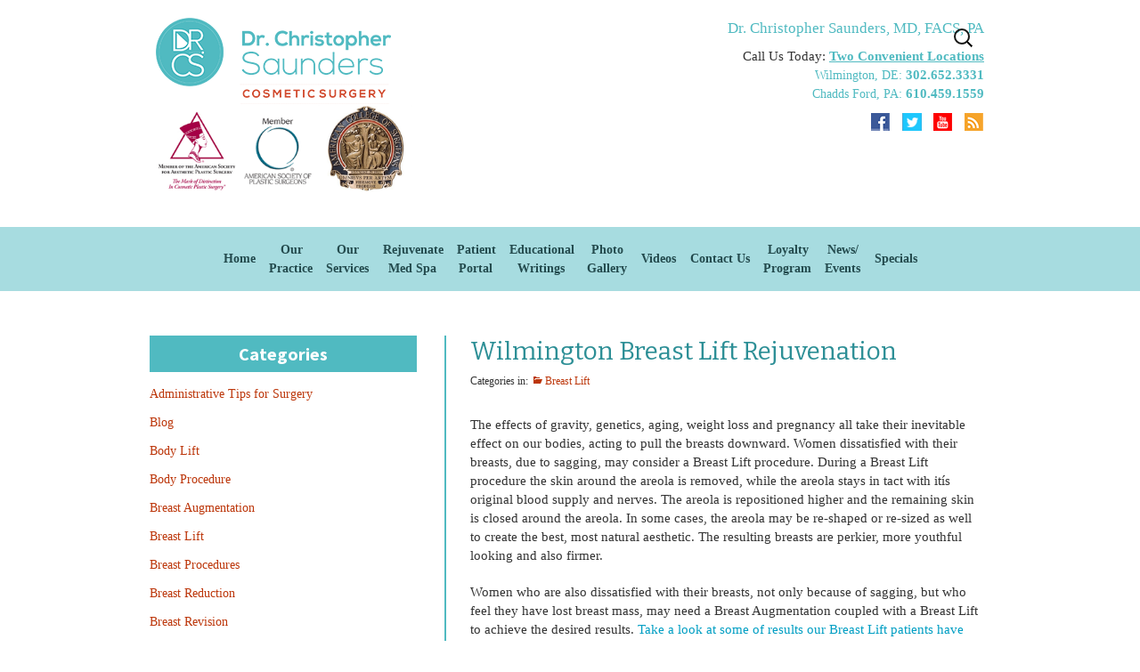

--- FILE ---
content_type: text/html; charset=UTF-8
request_url: https://www.chrissaundersmd.com/wilmington-breast-lift-rejuvenation/
body_size: 29036
content:
<!DOCTYPE html>
<!--[if IE 7]>
<html class="ie ie7" lang="en-US">
<![endif]-->
<!--[if IE 8]>
<html class="ie ie8" lang="en-US">
<![endif]-->
<!--[if !(IE 7) | !(IE 8)  ]><!-->
<html lang="en-US">
<!--<![endif]-->
<head> <script type="text/javascript">
/* <![CDATA[ */
var gform;gform||(document.addEventListener("gform_main_scripts_loaded",function(){gform.scriptsLoaded=!0}),document.addEventListener("gform/theme/scripts_loaded",function(){gform.themeScriptsLoaded=!0}),window.addEventListener("DOMContentLoaded",function(){gform.domLoaded=!0}),gform={domLoaded:!1,scriptsLoaded:!1,themeScriptsLoaded:!1,isFormEditor:()=>"function"==typeof InitializeEditor,callIfLoaded:function(o){return!(!gform.domLoaded||!gform.scriptsLoaded||!gform.themeScriptsLoaded&&!gform.isFormEditor()||(gform.isFormEditor()&&console.warn("The use of gform.initializeOnLoaded() is deprecated in the form editor context and will be removed in Gravity Forms 3.1."),o(),0))},initializeOnLoaded:function(o){gform.callIfLoaded(o)||(document.addEventListener("gform_main_scripts_loaded",()=>{gform.scriptsLoaded=!0,gform.callIfLoaded(o)}),document.addEventListener("gform/theme/scripts_loaded",()=>{gform.themeScriptsLoaded=!0,gform.callIfLoaded(o)}),window.addEventListener("DOMContentLoaded",()=>{gform.domLoaded=!0,gform.callIfLoaded(o)}))},hooks:{action:{},filter:{}},addAction:function(o,r,e,t){gform.addHook("action",o,r,e,t)},addFilter:function(o,r,e,t){gform.addHook("filter",o,r,e,t)},doAction:function(o){gform.doHook("action",o,arguments)},applyFilters:function(o){return gform.doHook("filter",o,arguments)},removeAction:function(o,r){gform.removeHook("action",o,r)},removeFilter:function(o,r,e){gform.removeHook("filter",o,r,e)},addHook:function(o,r,e,t,n){null==gform.hooks[o][r]&&(gform.hooks[o][r]=[]);var d=gform.hooks[o][r];null==n&&(n=r+"_"+d.length),gform.hooks[o][r].push({tag:n,callable:e,priority:t=null==t?10:t})},doHook:function(r,o,e){var t;if(e=Array.prototype.slice.call(e,1),null!=gform.hooks[r][o]&&((o=gform.hooks[r][o]).sort(function(o,r){return o.priority-r.priority}),o.forEach(function(o){"function"!=typeof(t=o.callable)&&(t=window[t]),"action"==r?t.apply(null,e):e[0]=t.apply(null,e)})),"filter"==r)return e[0]},removeHook:function(o,r,t,n){var e;null!=gform.hooks[o][r]&&(e=(e=gform.hooks[o][r]).filter(function(o,r,e){return!!(null!=n&&n!=o.tag||null!=t&&t!=o.priority)}),gform.hooks[o][r]=e)}});
/* ]]> */
</script>
<meta charset="UTF-8"><script>if(navigator.userAgent.match(/MSIE|Internet Explorer/i)||navigator.userAgent.match(/Trident\/7\..*?rv:11/i)){var href=document.location.href;if(!href.match(/[?&]nowprocket/)){if(href.indexOf("?")==-1){if(href.indexOf("#")==-1){document.location.href=href+"?nowprocket=1"}else{document.location.href=href.replace("#","?nowprocket=1#")}}else{if(href.indexOf("#")==-1){document.location.href=href+"&nowprocket=1"}else{document.location.href=href.replace("#","&nowprocket=1#")}}}}</script><script>(()=>{class RocketLazyLoadScripts{constructor(){this.v="2.0.4",this.userEvents=["keydown","keyup","mousedown","mouseup","mousemove","mouseover","mouseout","touchmove","touchstart","touchend","touchcancel","wheel","click","dblclick","input"],this.attributeEvents=["onblur","onclick","oncontextmenu","ondblclick","onfocus","onmousedown","onmouseenter","onmouseleave","onmousemove","onmouseout","onmouseover","onmouseup","onmousewheel","onscroll","onsubmit"]}async t(){this.i(),this.o(),/iP(ad|hone)/.test(navigator.userAgent)&&this.h(),this.u(),this.l(this),this.m(),this.k(this),this.p(this),this._(),await Promise.all([this.R(),this.L()]),this.lastBreath=Date.now(),this.S(this),this.P(),this.D(),this.O(),this.M(),await this.C(this.delayedScripts.normal),await this.C(this.delayedScripts.defer),await this.C(this.delayedScripts.async),await this.T(),await this.F(),await this.j(),await this.A(),window.dispatchEvent(new Event("rocket-allScriptsLoaded")),this.everythingLoaded=!0,this.lastTouchEnd&&await new Promise(t=>setTimeout(t,500-Date.now()+this.lastTouchEnd)),this.I(),this.H(),this.U(),this.W()}i(){this.CSPIssue=sessionStorage.getItem("rocketCSPIssue"),document.addEventListener("securitypolicyviolation",t=>{this.CSPIssue||"script-src-elem"!==t.violatedDirective||"data"!==t.blockedURI||(this.CSPIssue=!0,sessionStorage.setItem("rocketCSPIssue",!0))},{isRocket:!0})}o(){window.addEventListener("pageshow",t=>{this.persisted=t.persisted,this.realWindowLoadedFired=!0},{isRocket:!0}),window.addEventListener("pagehide",()=>{this.onFirstUserAction=null},{isRocket:!0})}h(){let t;function e(e){t=e}window.addEventListener("touchstart",e,{isRocket:!0}),window.addEventListener("touchend",function i(o){o.changedTouches[0]&&t.changedTouches[0]&&Math.abs(o.changedTouches[0].pageX-t.changedTouches[0].pageX)<10&&Math.abs(o.changedTouches[0].pageY-t.changedTouches[0].pageY)<10&&o.timeStamp-t.timeStamp<200&&(window.removeEventListener("touchstart",e,{isRocket:!0}),window.removeEventListener("touchend",i,{isRocket:!0}),"INPUT"===o.target.tagName&&"text"===o.target.type||(o.target.dispatchEvent(new TouchEvent("touchend",{target:o.target,bubbles:!0})),o.target.dispatchEvent(new MouseEvent("mouseover",{target:o.target,bubbles:!0})),o.target.dispatchEvent(new PointerEvent("click",{target:o.target,bubbles:!0,cancelable:!0,detail:1,clientX:o.changedTouches[0].clientX,clientY:o.changedTouches[0].clientY})),event.preventDefault()))},{isRocket:!0})}q(t){this.userActionTriggered||("mousemove"!==t.type||this.firstMousemoveIgnored?"keyup"===t.type||"mouseover"===t.type||"mouseout"===t.type||(this.userActionTriggered=!0,this.onFirstUserAction&&this.onFirstUserAction()):this.firstMousemoveIgnored=!0),"click"===t.type&&t.preventDefault(),t.stopPropagation(),t.stopImmediatePropagation(),"touchstart"===this.lastEvent&&"touchend"===t.type&&(this.lastTouchEnd=Date.now()),"click"===t.type&&(this.lastTouchEnd=0),this.lastEvent=t.type,t.composedPath&&t.composedPath()[0].getRootNode()instanceof ShadowRoot&&(t.rocketTarget=t.composedPath()[0]),this.savedUserEvents.push(t)}u(){this.savedUserEvents=[],this.userEventHandler=this.q.bind(this),this.userEvents.forEach(t=>window.addEventListener(t,this.userEventHandler,{passive:!1,isRocket:!0})),document.addEventListener("visibilitychange",this.userEventHandler,{isRocket:!0})}U(){this.userEvents.forEach(t=>window.removeEventListener(t,this.userEventHandler,{passive:!1,isRocket:!0})),document.removeEventListener("visibilitychange",this.userEventHandler,{isRocket:!0}),this.savedUserEvents.forEach(t=>{(t.rocketTarget||t.target).dispatchEvent(new window[t.constructor.name](t.type,t))})}m(){const t="return false",e=Array.from(this.attributeEvents,t=>"data-rocket-"+t),i="["+this.attributeEvents.join("],[")+"]",o="[data-rocket-"+this.attributeEvents.join("],[data-rocket-")+"]",s=(e,i,o)=>{o&&o!==t&&(e.setAttribute("data-rocket-"+i,o),e["rocket"+i]=new Function("event",o),e.setAttribute(i,t))};new MutationObserver(t=>{for(const n of t)"attributes"===n.type&&(n.attributeName.startsWith("data-rocket-")||this.everythingLoaded?n.attributeName.startsWith("data-rocket-")&&this.everythingLoaded&&this.N(n.target,n.attributeName.substring(12)):s(n.target,n.attributeName,n.target.getAttribute(n.attributeName))),"childList"===n.type&&n.addedNodes.forEach(t=>{if(t.nodeType===Node.ELEMENT_NODE)if(this.everythingLoaded)for(const i of[t,...t.querySelectorAll(o)])for(const t of i.getAttributeNames())e.includes(t)&&this.N(i,t.substring(12));else for(const e of[t,...t.querySelectorAll(i)])for(const t of e.getAttributeNames())this.attributeEvents.includes(t)&&s(e,t,e.getAttribute(t))})}).observe(document,{subtree:!0,childList:!0,attributeFilter:[...this.attributeEvents,...e]})}I(){this.attributeEvents.forEach(t=>{document.querySelectorAll("[data-rocket-"+t+"]").forEach(e=>{this.N(e,t)})})}N(t,e){const i=t.getAttribute("data-rocket-"+e);i&&(t.setAttribute(e,i),t.removeAttribute("data-rocket-"+e))}k(t){Object.defineProperty(HTMLElement.prototype,"onclick",{get(){return this.rocketonclick||null},set(e){this.rocketonclick=e,this.setAttribute(t.everythingLoaded?"onclick":"data-rocket-onclick","this.rocketonclick(event)")}})}S(t){function e(e,i){let o=e[i];e[i]=null,Object.defineProperty(e,i,{get:()=>o,set(s){t.everythingLoaded?o=s:e["rocket"+i]=o=s}})}e(document,"onreadystatechange"),e(window,"onload"),e(window,"onpageshow");try{Object.defineProperty(document,"readyState",{get:()=>t.rocketReadyState,set(e){t.rocketReadyState=e},configurable:!0}),document.readyState="loading"}catch(t){console.log("WPRocket DJE readyState conflict, bypassing")}}l(t){this.originalAddEventListener=EventTarget.prototype.addEventListener,this.originalRemoveEventListener=EventTarget.prototype.removeEventListener,this.savedEventListeners=[],EventTarget.prototype.addEventListener=function(e,i,o){o&&o.isRocket||!t.B(e,this)&&!t.userEvents.includes(e)||t.B(e,this)&&!t.userActionTriggered||e.startsWith("rocket-")||t.everythingLoaded?t.originalAddEventListener.call(this,e,i,o):(t.savedEventListeners.push({target:this,remove:!1,type:e,func:i,options:o}),"mouseenter"!==e&&"mouseleave"!==e||t.originalAddEventListener.call(this,e,t.savedUserEvents.push,o))},EventTarget.prototype.removeEventListener=function(e,i,o){o&&o.isRocket||!t.B(e,this)&&!t.userEvents.includes(e)||t.B(e,this)&&!t.userActionTriggered||e.startsWith("rocket-")||t.everythingLoaded?t.originalRemoveEventListener.call(this,e,i,o):t.savedEventListeners.push({target:this,remove:!0,type:e,func:i,options:o})}}J(t,e){this.savedEventListeners=this.savedEventListeners.filter(i=>{let o=i.type,s=i.target||window;return e!==o||t!==s||(this.B(o,s)&&(i.type="rocket-"+o),this.$(i),!1)})}H(){EventTarget.prototype.addEventListener=this.originalAddEventListener,EventTarget.prototype.removeEventListener=this.originalRemoveEventListener,this.savedEventListeners.forEach(t=>this.$(t))}$(t){t.remove?this.originalRemoveEventListener.call(t.target,t.type,t.func,t.options):this.originalAddEventListener.call(t.target,t.type,t.func,t.options)}p(t){let e;function i(e){return t.everythingLoaded?e:e.split(" ").map(t=>"load"===t||t.startsWith("load.")?"rocket-jquery-load":t).join(" ")}function o(o){function s(e){const s=o.fn[e];o.fn[e]=o.fn.init.prototype[e]=function(){return this[0]===window&&t.userActionTriggered&&("string"==typeof arguments[0]||arguments[0]instanceof String?arguments[0]=i(arguments[0]):"object"==typeof arguments[0]&&Object.keys(arguments[0]).forEach(t=>{const e=arguments[0][t];delete arguments[0][t],arguments[0][i(t)]=e})),s.apply(this,arguments),this}}if(o&&o.fn&&!t.allJQueries.includes(o)){const e={DOMContentLoaded:[],"rocket-DOMContentLoaded":[]};for(const t in e)document.addEventListener(t,()=>{e[t].forEach(t=>t())},{isRocket:!0});o.fn.ready=o.fn.init.prototype.ready=function(i){function s(){parseInt(o.fn.jquery)>2?setTimeout(()=>i.bind(document)(o)):i.bind(document)(o)}return"function"==typeof i&&(t.realDomReadyFired?!t.userActionTriggered||t.fauxDomReadyFired?s():e["rocket-DOMContentLoaded"].push(s):e.DOMContentLoaded.push(s)),o([])},s("on"),s("one"),s("off"),t.allJQueries.push(o)}e=o}t.allJQueries=[],o(window.jQuery),Object.defineProperty(window,"jQuery",{get:()=>e,set(t){o(t)}})}P(){const t=new Map;document.write=document.writeln=function(e){const i=document.currentScript,o=document.createRange(),s=i.parentElement;let n=t.get(i);void 0===n&&(n=i.nextSibling,t.set(i,n));const c=document.createDocumentFragment();o.setStart(c,0),c.appendChild(o.createContextualFragment(e)),s.insertBefore(c,n)}}async R(){return new Promise(t=>{this.userActionTriggered?t():this.onFirstUserAction=t})}async L(){return new Promise(t=>{document.addEventListener("DOMContentLoaded",()=>{this.realDomReadyFired=!0,t()},{isRocket:!0})})}async j(){return this.realWindowLoadedFired?Promise.resolve():new Promise(t=>{window.addEventListener("load",t,{isRocket:!0})})}M(){this.pendingScripts=[];this.scriptsMutationObserver=new MutationObserver(t=>{for(const e of t)e.addedNodes.forEach(t=>{"SCRIPT"!==t.tagName||t.noModule||t.isWPRocket||this.pendingScripts.push({script:t,promise:new Promise(e=>{const i=()=>{const i=this.pendingScripts.findIndex(e=>e.script===t);i>=0&&this.pendingScripts.splice(i,1),e()};t.addEventListener("load",i,{isRocket:!0}),t.addEventListener("error",i,{isRocket:!0}),setTimeout(i,1e3)})})})}),this.scriptsMutationObserver.observe(document,{childList:!0,subtree:!0})}async F(){await this.X(),this.pendingScripts.length?(await this.pendingScripts[0].promise,await this.F()):this.scriptsMutationObserver.disconnect()}D(){this.delayedScripts={normal:[],async:[],defer:[]},document.querySelectorAll("script[type$=rocketlazyloadscript]").forEach(t=>{t.hasAttribute("data-rocket-src")?t.hasAttribute("async")&&!1!==t.async?this.delayedScripts.async.push(t):t.hasAttribute("defer")&&!1!==t.defer||"module"===t.getAttribute("data-rocket-type")?this.delayedScripts.defer.push(t):this.delayedScripts.normal.push(t):this.delayedScripts.normal.push(t)})}async _(){await this.L();let t=[];document.querySelectorAll("script[type$=rocketlazyloadscript][data-rocket-src]").forEach(e=>{let i=e.getAttribute("data-rocket-src");if(i&&!i.startsWith("data:")){i.startsWith("//")&&(i=location.protocol+i);try{const o=new URL(i).origin;o!==location.origin&&t.push({src:o,crossOrigin:e.crossOrigin||"module"===e.getAttribute("data-rocket-type")})}catch(t){}}}),t=[...new Map(t.map(t=>[JSON.stringify(t),t])).values()],this.Y(t,"preconnect")}async G(t){if(await this.K(),!0!==t.noModule||!("noModule"in HTMLScriptElement.prototype))return new Promise(e=>{let i;function o(){(i||t).setAttribute("data-rocket-status","executed"),e()}try{if(navigator.userAgent.includes("Firefox/")||""===navigator.vendor||this.CSPIssue)i=document.createElement("script"),[...t.attributes].forEach(t=>{let e=t.nodeName;"type"!==e&&("data-rocket-type"===e&&(e="type"),"data-rocket-src"===e&&(e="src"),i.setAttribute(e,t.nodeValue))}),t.text&&(i.text=t.text),t.nonce&&(i.nonce=t.nonce),i.hasAttribute("src")?(i.addEventListener("load",o,{isRocket:!0}),i.addEventListener("error",()=>{i.setAttribute("data-rocket-status","failed-network"),e()},{isRocket:!0}),setTimeout(()=>{i.isConnected||e()},1)):(i.text=t.text,o()),i.isWPRocket=!0,t.parentNode.replaceChild(i,t);else{const i=t.getAttribute("data-rocket-type"),s=t.getAttribute("data-rocket-src");i?(t.type=i,t.removeAttribute("data-rocket-type")):t.removeAttribute("type"),t.addEventListener("load",o,{isRocket:!0}),t.addEventListener("error",i=>{this.CSPIssue&&i.target.src.startsWith("data:")?(console.log("WPRocket: CSP fallback activated"),t.removeAttribute("src"),this.G(t).then(e)):(t.setAttribute("data-rocket-status","failed-network"),e())},{isRocket:!0}),s?(t.fetchPriority="high",t.removeAttribute("data-rocket-src"),t.src=s):t.src="data:text/javascript;base64,"+window.btoa(unescape(encodeURIComponent(t.text)))}}catch(i){t.setAttribute("data-rocket-status","failed-transform"),e()}});t.setAttribute("data-rocket-status","skipped")}async C(t){const e=t.shift();return e?(e.isConnected&&await this.G(e),this.C(t)):Promise.resolve()}O(){this.Y([...this.delayedScripts.normal,...this.delayedScripts.defer,...this.delayedScripts.async],"preload")}Y(t,e){this.trash=this.trash||[];let i=!0;var o=document.createDocumentFragment();t.forEach(t=>{const s=t.getAttribute&&t.getAttribute("data-rocket-src")||t.src;if(s&&!s.startsWith("data:")){const n=document.createElement("link");n.href=s,n.rel=e,"preconnect"!==e&&(n.as="script",n.fetchPriority=i?"high":"low"),t.getAttribute&&"module"===t.getAttribute("data-rocket-type")&&(n.crossOrigin=!0),t.crossOrigin&&(n.crossOrigin=t.crossOrigin),t.integrity&&(n.integrity=t.integrity),t.nonce&&(n.nonce=t.nonce),o.appendChild(n),this.trash.push(n),i=!1}}),document.head.appendChild(o)}W(){this.trash.forEach(t=>t.remove())}async T(){try{document.readyState="interactive"}catch(t){}this.fauxDomReadyFired=!0;try{await this.K(),this.J(document,"readystatechange"),document.dispatchEvent(new Event("rocket-readystatechange")),await this.K(),document.rocketonreadystatechange&&document.rocketonreadystatechange(),await this.K(),this.J(document,"DOMContentLoaded"),document.dispatchEvent(new Event("rocket-DOMContentLoaded")),await this.K(),this.J(window,"DOMContentLoaded"),window.dispatchEvent(new Event("rocket-DOMContentLoaded"))}catch(t){console.error(t)}}async A(){try{document.readyState="complete"}catch(t){}try{await this.K(),this.J(document,"readystatechange"),document.dispatchEvent(new Event("rocket-readystatechange")),await this.K(),document.rocketonreadystatechange&&document.rocketonreadystatechange(),await this.K(),this.J(window,"load"),window.dispatchEvent(new Event("rocket-load")),await this.K(),window.rocketonload&&window.rocketonload(),await this.K(),this.allJQueries.forEach(t=>t(window).trigger("rocket-jquery-load")),await this.K(),this.J(window,"pageshow");const t=new Event("rocket-pageshow");t.persisted=this.persisted,window.dispatchEvent(t),await this.K(),window.rocketonpageshow&&window.rocketonpageshow({persisted:this.persisted})}catch(t){console.error(t)}}async K(){Date.now()-this.lastBreath>45&&(await this.X(),this.lastBreath=Date.now())}async X(){return document.hidden?new Promise(t=>setTimeout(t)):new Promise(t=>requestAnimationFrame(t))}B(t,e){return e===document&&"readystatechange"===t||(e===document&&"DOMContentLoaded"===t||(e===window&&"DOMContentLoaded"===t||(e===window&&"load"===t||e===window&&"pageshow"===t)))}static run(){(new RocketLazyLoadScripts).t()}}RocketLazyLoadScripts.run()})();</script>
	
	<meta name="viewport" content="width=device-width">
	
	<link rel="profile" href="http://gmpg.org/xfn/11">
	<link rel="pingback" href="https://www.chrissaundersmd.com/xmlrpc.php">
	<!--[if lt IE 9]>
	<script src="https://www.chrissaundersmd.com/wp-content/themes/christophersaunders/js/html5.js"></script>
	<![endif]-->
	<META NAME="robots" CONTENT="INDEX, FOLLOW">
	
	<!-- Bootstrap core CSS -->
	<link data-minify="1" href="https://www.chrissaundersmd.com/wp-content/cache/min/1/wp-content/themes/christophersaunders/assets/bootstrap/css/bootstrap.css?ver=1741296071" rel="stylesheet">
	
	  <meta name='robots' content='index, follow, max-image-preview:large, max-snippet:-1, max-video-preview:-1' />
	<style>img:is([sizes="auto" i], [sizes^="auto," i]) { contain-intrinsic-size: 3000px 1500px }</style>
	
<!-- Google Tag Manager for WordPress by gtm4wp.com -->
<script data-cfasync="false" data-pagespeed-no-defer>
	var gtm4wp_datalayer_name = "dataLayer";
	var dataLayer = dataLayer || [];
</script>
<!-- End Google Tag Manager for WordPress by gtm4wp.com -->
	<!-- This site is optimized with the Yoast SEO plugin v26.7 - https://yoast.com/wordpress/plugins/seo/ -->
	<title>Wilmington Breast Lift Rejuvenation - Dr. Chris Saunders MD</title>
<link data-rocket-prefetch href="https://www.google-analytics.com" rel="dns-prefetch">
<link data-rocket-prefetch href="https://www.googletagmanager.com" rel="dns-prefetch">
<link data-rocket-prefetch href="https://fonts.googleapis.com" rel="dns-prefetch">
<link data-rocket-prefetch href="https://www.google.com" rel="dns-prefetch">
<link data-rocket-preload as="style" href="https://fonts.googleapis.com/css?family=Source%20Sans%20Pro%3A300%2C400%2C700%2C300italic%2C400italic%2C700italic%7CBitter%3A400%2C700&#038;subset=latin%2Clatin-ext&#038;display=swap" rel="preload">
<link href="https://fonts.googleapis.com/css?family=Source%20Sans%20Pro%3A300%2C400%2C700%2C300italic%2C400italic%2C700italic%7CBitter%3A400%2C700&#038;subset=latin%2Clatin-ext&#038;display=swap" media="print" onload="this.media=&#039;all&#039;" rel="stylesheet">
<noscript data-wpr-hosted-gf-parameters=""><link rel="stylesheet" href="https://fonts.googleapis.com/css?family=Source%20Sans%20Pro%3A300%2C400%2C700%2C300italic%2C400italic%2C700italic%7CBitter%3A400%2C700&#038;subset=latin%2Clatin-ext&#038;display=swap"></noscript>
	<link rel="canonical" href="https://www.chrissaundersmd.com/wilmington-breast-lift-rejuvenation/" />
	<meta property="og:locale" content="en_US" />
	<meta property="og:type" content="article" />
	<meta property="og:title" content="Wilmington Breast Lift Rejuvenation - Dr. Chris Saunders MD" />
	<meta property="og:description" content="The effects of gravity, genetics, aging, weight loss and pregnancy all take their inevitable effect on our bodies, acting to pull the breasts downward. Women dissatisfied with their breasts, due to sagging, may consider a Breast Lift procedure. During a Breast Lift procedure the skin around the areola is removed, while the areola stays in [&hellip;]" />
	<meta property="og:url" content="https://www.chrissaundersmd.com/wilmington-breast-lift-rejuvenation/" />
	<meta property="og:site_name" content="Dr. Chris Saunders MD" />
	<meta property="article:published_time" content="2012-08-17T05:36:15+00:00" />
	<meta property="article:modified_time" content="2024-04-16T16:49:10+00:00" />
	<meta name="author" content="content.team" />
	<meta name="twitter:label1" content="Written by" />
	<meta name="twitter:data1" content="content.team" />
	<meta name="twitter:label2" content="Est. reading time" />
	<meta name="twitter:data2" content="1 minute" />
	<script type="application/ld+json" class="yoast-schema-graph">{"@context":"https://schema.org","@graph":[{"@type":"Article","@id":"https://www.chrissaundersmd.com/wilmington-breast-lift-rejuvenation/#article","isPartOf":{"@id":"https://www.chrissaundersmd.com/wilmington-breast-lift-rejuvenation/"},"author":{"name":"content.team","@id":"https://www.chrissaundersmd.com/#/schema/person/7070caddde1849dff2b8749555f5601b"},"headline":"Wilmington Breast Lift Rejuvenation","datePublished":"2012-08-17T05:36:15+00:00","dateModified":"2024-04-16T16:49:10+00:00","mainEntityOfPage":{"@id":"https://www.chrissaundersmd.com/wilmington-breast-lift-rejuvenation/"},"wordCount":187,"articleSection":["Breast Lift"],"inLanguage":"en-US"},{"@type":"WebPage","@id":"https://www.chrissaundersmd.com/wilmington-breast-lift-rejuvenation/","url":"https://www.chrissaundersmd.com/wilmington-breast-lift-rejuvenation/","name":"Wilmington Breast Lift Rejuvenation - Dr. Chris Saunders MD","isPartOf":{"@id":"https://www.chrissaundersmd.com/#website"},"datePublished":"2012-08-17T05:36:15+00:00","dateModified":"2024-04-16T16:49:10+00:00","author":{"@id":"https://www.chrissaundersmd.com/#/schema/person/7070caddde1849dff2b8749555f5601b"},"breadcrumb":{"@id":"https://www.chrissaundersmd.com/wilmington-breast-lift-rejuvenation/#breadcrumb"},"inLanguage":"en-US","potentialAction":[{"@type":"ReadAction","target":["https://www.chrissaundersmd.com/wilmington-breast-lift-rejuvenation/"]}]},{"@type":"BreadcrumbList","@id":"https://www.chrissaundersmd.com/wilmington-breast-lift-rejuvenation/#breadcrumb","itemListElement":[{"@type":"ListItem","position":1,"name":"Home","item":"https://www.chrissaundersmd.com/"},{"@type":"ListItem","position":2,"name":"Wilmington Breast Lift Rejuvenation"}]},{"@type":"WebSite","@id":"https://www.chrissaundersmd.com/#website","url":"https://www.chrissaundersmd.com/","name":"Dr. Chris Saunders MD","description":"","potentialAction":[{"@type":"SearchAction","target":{"@type":"EntryPoint","urlTemplate":"https://www.chrissaundersmd.com/?s={search_term_string}"},"query-input":{"@type":"PropertyValueSpecification","valueRequired":true,"valueName":"search_term_string"}}],"inLanguage":"en-US"},{"@type":"Person","@id":"https://www.chrissaundersmd.com/#/schema/person/7070caddde1849dff2b8749555f5601b","name":"content.team","image":{"@type":"ImageObject","inLanguage":"en-US","@id":"https://www.chrissaundersmd.com/#/schema/person/image/","url":"https://secure.gravatar.com/avatar/77edec449595b1acd58c159b198ac157?s=96&d=mm&r=g","contentUrl":"https://secure.gravatar.com/avatar/77edec449595b1acd58c159b198ac157?s=96&d=mm&r=g","caption":"content.team"}}]}</script>
	<!-- / Yoast SEO plugin. -->


<link rel='dns-prefetch' href='//fonts.googleapis.com' />
<link href='https://fonts.gstatic.com' crossorigin rel='preconnect' />
<link rel="alternate" type="application/rss+xml" title="Dr. Chris Saunders MD &raquo; Feed" href="https://www.chrissaundersmd.com/feed/" />
<link rel="alternate" type="application/rss+xml" title="Dr. Chris Saunders MD &raquo; Comments Feed" href="https://www.chrissaundersmd.com/comments/feed/" />
<link rel="alternate" type="application/rss+xml" title="Dr. Chris Saunders MD &raquo; Wilmington Breast Lift Rejuvenation Comments Feed" href="https://www.chrissaundersmd.com/wilmington-breast-lift-rejuvenation/feed/" />
<script>function cpLoadCSS(e,t,n){"use strict";var i=window.document.createElement("link"),o=t||window.document.getElementsByTagName("script")[0];return i.rel="stylesheet",i.href=e,i.media="only x",o.parentNode.insertBefore(i,o),setTimeout(function(){i.media=n||"all"}),i}</script><style>.cp-popup-container .cpro-overlay,.cp-popup-container .cp-popup-wrapper{opacity:0;visibility:hidden;display:none}</style><link rel='stylesheet' id='wp-block-library-css' href='https://www.chrissaundersmd.com/wp-includes/css/dist/block-library/style.min.css?ver=6.7.4' type='text/css' media='all' />
<style id='classic-theme-styles-inline-css' type='text/css'>
/*! This file is auto-generated */
.wp-block-button__link{color:#fff;background-color:#32373c;border-radius:9999px;box-shadow:none;text-decoration:none;padding:calc(.667em + 2px) calc(1.333em + 2px);font-size:1.125em}.wp-block-file__button{background:#32373c;color:#fff;text-decoration:none}
</style>
<style id='global-styles-inline-css' type='text/css'>
:root{--wp--preset--aspect-ratio--square: 1;--wp--preset--aspect-ratio--4-3: 4/3;--wp--preset--aspect-ratio--3-4: 3/4;--wp--preset--aspect-ratio--3-2: 3/2;--wp--preset--aspect-ratio--2-3: 2/3;--wp--preset--aspect-ratio--16-9: 16/9;--wp--preset--aspect-ratio--9-16: 9/16;--wp--preset--color--black: #000000;--wp--preset--color--cyan-bluish-gray: #abb8c3;--wp--preset--color--white: #ffffff;--wp--preset--color--pale-pink: #f78da7;--wp--preset--color--vivid-red: #cf2e2e;--wp--preset--color--luminous-vivid-orange: #ff6900;--wp--preset--color--luminous-vivid-amber: #fcb900;--wp--preset--color--light-green-cyan: #7bdcb5;--wp--preset--color--vivid-green-cyan: #00d084;--wp--preset--color--pale-cyan-blue: #8ed1fc;--wp--preset--color--vivid-cyan-blue: #0693e3;--wp--preset--color--vivid-purple: #9b51e0;--wp--preset--gradient--vivid-cyan-blue-to-vivid-purple: linear-gradient(135deg,rgba(6,147,227,1) 0%,rgb(155,81,224) 100%);--wp--preset--gradient--light-green-cyan-to-vivid-green-cyan: linear-gradient(135deg,rgb(122,220,180) 0%,rgb(0,208,130) 100%);--wp--preset--gradient--luminous-vivid-amber-to-luminous-vivid-orange: linear-gradient(135deg,rgba(252,185,0,1) 0%,rgba(255,105,0,1) 100%);--wp--preset--gradient--luminous-vivid-orange-to-vivid-red: linear-gradient(135deg,rgba(255,105,0,1) 0%,rgb(207,46,46) 100%);--wp--preset--gradient--very-light-gray-to-cyan-bluish-gray: linear-gradient(135deg,rgb(238,238,238) 0%,rgb(169,184,195) 100%);--wp--preset--gradient--cool-to-warm-spectrum: linear-gradient(135deg,rgb(74,234,220) 0%,rgb(151,120,209) 20%,rgb(207,42,186) 40%,rgb(238,44,130) 60%,rgb(251,105,98) 80%,rgb(254,248,76) 100%);--wp--preset--gradient--blush-light-purple: linear-gradient(135deg,rgb(255,206,236) 0%,rgb(152,150,240) 100%);--wp--preset--gradient--blush-bordeaux: linear-gradient(135deg,rgb(254,205,165) 0%,rgb(254,45,45) 50%,rgb(107,0,62) 100%);--wp--preset--gradient--luminous-dusk: linear-gradient(135deg,rgb(255,203,112) 0%,rgb(199,81,192) 50%,rgb(65,88,208) 100%);--wp--preset--gradient--pale-ocean: linear-gradient(135deg,rgb(255,245,203) 0%,rgb(182,227,212) 50%,rgb(51,167,181) 100%);--wp--preset--gradient--electric-grass: linear-gradient(135deg,rgb(202,248,128) 0%,rgb(113,206,126) 100%);--wp--preset--gradient--midnight: linear-gradient(135deg,rgb(2,3,129) 0%,rgb(40,116,252) 100%);--wp--preset--font-size--small: 13px;--wp--preset--font-size--medium: 20px;--wp--preset--font-size--large: 36px;--wp--preset--font-size--x-large: 42px;--wp--preset--spacing--20: 0.44rem;--wp--preset--spacing--30: 0.67rem;--wp--preset--spacing--40: 1rem;--wp--preset--spacing--50: 1.5rem;--wp--preset--spacing--60: 2.25rem;--wp--preset--spacing--70: 3.38rem;--wp--preset--spacing--80: 5.06rem;--wp--preset--shadow--natural: 6px 6px 9px rgba(0, 0, 0, 0.2);--wp--preset--shadow--deep: 12px 12px 50px rgba(0, 0, 0, 0.4);--wp--preset--shadow--sharp: 6px 6px 0px rgba(0, 0, 0, 0.2);--wp--preset--shadow--outlined: 6px 6px 0px -3px rgba(255, 255, 255, 1), 6px 6px rgba(0, 0, 0, 1);--wp--preset--shadow--crisp: 6px 6px 0px rgba(0, 0, 0, 1);}:where(.is-layout-flex){gap: 0.5em;}:where(.is-layout-grid){gap: 0.5em;}body .is-layout-flex{display: flex;}.is-layout-flex{flex-wrap: wrap;align-items: center;}.is-layout-flex > :is(*, div){margin: 0;}body .is-layout-grid{display: grid;}.is-layout-grid > :is(*, div){margin: 0;}:where(.wp-block-columns.is-layout-flex){gap: 2em;}:where(.wp-block-columns.is-layout-grid){gap: 2em;}:where(.wp-block-post-template.is-layout-flex){gap: 1.25em;}:where(.wp-block-post-template.is-layout-grid){gap: 1.25em;}.has-black-color{color: var(--wp--preset--color--black) !important;}.has-cyan-bluish-gray-color{color: var(--wp--preset--color--cyan-bluish-gray) !important;}.has-white-color{color: var(--wp--preset--color--white) !important;}.has-pale-pink-color{color: var(--wp--preset--color--pale-pink) !important;}.has-vivid-red-color{color: var(--wp--preset--color--vivid-red) !important;}.has-luminous-vivid-orange-color{color: var(--wp--preset--color--luminous-vivid-orange) !important;}.has-luminous-vivid-amber-color{color: var(--wp--preset--color--luminous-vivid-amber) !important;}.has-light-green-cyan-color{color: var(--wp--preset--color--light-green-cyan) !important;}.has-vivid-green-cyan-color{color: var(--wp--preset--color--vivid-green-cyan) !important;}.has-pale-cyan-blue-color{color: var(--wp--preset--color--pale-cyan-blue) !important;}.has-vivid-cyan-blue-color{color: var(--wp--preset--color--vivid-cyan-blue) !important;}.has-vivid-purple-color{color: var(--wp--preset--color--vivid-purple) !important;}.has-black-background-color{background-color: var(--wp--preset--color--black) !important;}.has-cyan-bluish-gray-background-color{background-color: var(--wp--preset--color--cyan-bluish-gray) !important;}.has-white-background-color{background-color: var(--wp--preset--color--white) !important;}.has-pale-pink-background-color{background-color: var(--wp--preset--color--pale-pink) !important;}.has-vivid-red-background-color{background-color: var(--wp--preset--color--vivid-red) !important;}.has-luminous-vivid-orange-background-color{background-color: var(--wp--preset--color--luminous-vivid-orange) !important;}.has-luminous-vivid-amber-background-color{background-color: var(--wp--preset--color--luminous-vivid-amber) !important;}.has-light-green-cyan-background-color{background-color: var(--wp--preset--color--light-green-cyan) !important;}.has-vivid-green-cyan-background-color{background-color: var(--wp--preset--color--vivid-green-cyan) !important;}.has-pale-cyan-blue-background-color{background-color: var(--wp--preset--color--pale-cyan-blue) !important;}.has-vivid-cyan-blue-background-color{background-color: var(--wp--preset--color--vivid-cyan-blue) !important;}.has-vivid-purple-background-color{background-color: var(--wp--preset--color--vivid-purple) !important;}.has-black-border-color{border-color: var(--wp--preset--color--black) !important;}.has-cyan-bluish-gray-border-color{border-color: var(--wp--preset--color--cyan-bluish-gray) !important;}.has-white-border-color{border-color: var(--wp--preset--color--white) !important;}.has-pale-pink-border-color{border-color: var(--wp--preset--color--pale-pink) !important;}.has-vivid-red-border-color{border-color: var(--wp--preset--color--vivid-red) !important;}.has-luminous-vivid-orange-border-color{border-color: var(--wp--preset--color--luminous-vivid-orange) !important;}.has-luminous-vivid-amber-border-color{border-color: var(--wp--preset--color--luminous-vivid-amber) !important;}.has-light-green-cyan-border-color{border-color: var(--wp--preset--color--light-green-cyan) !important;}.has-vivid-green-cyan-border-color{border-color: var(--wp--preset--color--vivid-green-cyan) !important;}.has-pale-cyan-blue-border-color{border-color: var(--wp--preset--color--pale-cyan-blue) !important;}.has-vivid-cyan-blue-border-color{border-color: var(--wp--preset--color--vivid-cyan-blue) !important;}.has-vivid-purple-border-color{border-color: var(--wp--preset--color--vivid-purple) !important;}.has-vivid-cyan-blue-to-vivid-purple-gradient-background{background: var(--wp--preset--gradient--vivid-cyan-blue-to-vivid-purple) !important;}.has-light-green-cyan-to-vivid-green-cyan-gradient-background{background: var(--wp--preset--gradient--light-green-cyan-to-vivid-green-cyan) !important;}.has-luminous-vivid-amber-to-luminous-vivid-orange-gradient-background{background: var(--wp--preset--gradient--luminous-vivid-amber-to-luminous-vivid-orange) !important;}.has-luminous-vivid-orange-to-vivid-red-gradient-background{background: var(--wp--preset--gradient--luminous-vivid-orange-to-vivid-red) !important;}.has-very-light-gray-to-cyan-bluish-gray-gradient-background{background: var(--wp--preset--gradient--very-light-gray-to-cyan-bluish-gray) !important;}.has-cool-to-warm-spectrum-gradient-background{background: var(--wp--preset--gradient--cool-to-warm-spectrum) !important;}.has-blush-light-purple-gradient-background{background: var(--wp--preset--gradient--blush-light-purple) !important;}.has-blush-bordeaux-gradient-background{background: var(--wp--preset--gradient--blush-bordeaux) !important;}.has-luminous-dusk-gradient-background{background: var(--wp--preset--gradient--luminous-dusk) !important;}.has-pale-ocean-gradient-background{background: var(--wp--preset--gradient--pale-ocean) !important;}.has-electric-grass-gradient-background{background: var(--wp--preset--gradient--electric-grass) !important;}.has-midnight-gradient-background{background: var(--wp--preset--gradient--midnight) !important;}.has-small-font-size{font-size: var(--wp--preset--font-size--small) !important;}.has-medium-font-size{font-size: var(--wp--preset--font-size--medium) !important;}.has-large-font-size{font-size: var(--wp--preset--font-size--large) !important;}.has-x-large-font-size{font-size: var(--wp--preset--font-size--x-large) !important;}
:where(.wp-block-post-template.is-layout-flex){gap: 1.25em;}:where(.wp-block-post-template.is-layout-grid){gap: 1.25em;}
:where(.wp-block-columns.is-layout-flex){gap: 2em;}:where(.wp-block-columns.is-layout-grid){gap: 2em;}
:root :where(.wp-block-pullquote){font-size: 1.5em;line-height: 1.6;}
</style>
<link data-minify="1" rel='stylesheet' id='font-awesome-6-css' href='https://www.chrissaundersmd.com/wp-content/cache/min/1/wp-content/plugins/am-dashboard/features/fontawesome/libraries/fontawesome/css/all.css?ver=1741296071' type='text/css' media='all' />
<link data-minify="1" rel='stylesheet' id='am-locations-css' href='https://www.chrissaundersmd.com/wp-content/cache/min/1/wp-content/plugins/am-locations/public/css/am-locations-public.css?ver=1741296071' type='text/css' media='all' />
<link data-minify="1" rel='stylesheet' id='rs-plugin-settings-css' href='https://www.chrissaundersmd.com/wp-content/cache/min/1/wp-content/plugins/revslider/public/assets/css/settings.css?ver=1741296071' type='text/css' media='all' />
<style id='rs-plugin-settings-inline-css' type='text/css'>
.tp-caption a{color:#ff7302;text-shadow:none;-webkit-transition:all 0.2s ease-out;-moz-transition:all 0.2s ease-out;-o-transition:all 0.2s ease-out;-ms-transition:all 0.2s ease-out}.tp-caption a:hover{color:#ffa902}
</style>
<link data-minify="1" rel='stylesheet' id='woocommerce-layout-css' href='https://www.chrissaundersmd.com/wp-content/cache/min/1/wp-content/plugins/woocommerce/assets/css/woocommerce-layout.css?ver=1741296071' type='text/css' media='all' />
<link data-minify="1" rel='stylesheet' id='woocommerce-smallscreen-css' href='https://www.chrissaundersmd.com/wp-content/cache/min/1/wp-content/plugins/woocommerce/assets/css/woocommerce-smallscreen.css?ver=1741296071' type='text/css' media='only screen and (max-width: 768px)' />
<link data-minify="1" rel='stylesheet' id='woocommerce-general-css' href='https://www.chrissaundersmd.com/wp-content/cache/min/1/wp-content/plugins/woocommerce/assets/css/woocommerce.css?ver=1741296071' type='text/css' media='all' />
<style id='woocommerce-inline-inline-css' type='text/css'>
.woocommerce form .form-row .required { visibility: visible; }
</style>
<script>document.addEventListener('DOMContentLoaded', function(event) {  if( typeof cpLoadCSS !== 'undefined' ) { cpLoadCSS('https://www.chrissaundersmd.com/wp-content/plugins/convertpro/assets/modules/css/cp-popup.min.css?ver=1.8.8', 0, 'all'); } }); </script>
<link rel='stylesheet' id='wp-lightbox-2.min.css-css' href='https://www.chrissaundersmd.com/wp-content/plugins/wp-lightbox-2/styles/lightbox.min.css?ver=1.3.4' type='text/css' media='all' />
<link data-minify="1" rel='stylesheet' id='brands-styles-css' href='https://www.chrissaundersmd.com/wp-content/cache/min/1/wp-content/plugins/woocommerce/assets/css/brands.css?ver=1741296071' type='text/css' media='all' />

<link data-minify="1" rel='stylesheet' id='genericons-css' href='https://www.chrissaundersmd.com/wp-content/cache/min/1/wp-content/themes/christophersaunders/fonts/genericons.css?ver=1741296071' type='text/css' media='all' />
<link data-minify="1" rel='stylesheet' id='twentythirteen-style-css' href='https://www.chrissaundersmd.com/wp-content/cache/min/1/wp-content/themes/christophersaunders/style.css?ver=1741296071' type='text/css' media='all' />
<!--[if lt IE 9]>
<link rel='stylesheet' id='twentythirteen-ie-css' href='https://www.chrissaundersmd.com/wp-content/themes/christophersaunders/css/ie.css?ver=2013-07-18' type='text/css' media='all' />
<![endif]-->
<link rel='stylesheet' id='fancybox-css' href='https://www.chrissaundersmd.com/wp-content/plugins/easy-fancybox/fancybox/1.5.4/jquery.fancybox.min.css?ver=6.7.4' type='text/css' media='screen' />
<style id='fancybox-inline-css' type='text/css'>
#fancybox-content{border-color:#fff;}#fancybox-title,#fancybox-title-float-main{color:#fff}
</style>
<style id='rocket-lazyload-inline-css' type='text/css'>
.rll-youtube-player{position:relative;padding-bottom:56.23%;height:0;overflow:hidden;max-width:100%;}.rll-youtube-player:focus-within{outline: 2px solid currentColor;outline-offset: 5px;}.rll-youtube-player iframe{position:absolute;top:0;left:0;width:100%;height:100%;z-index:100;background:0 0}.rll-youtube-player img{bottom:0;display:block;left:0;margin:auto;max-width:100%;width:100%;position:absolute;right:0;top:0;border:none;height:auto;-webkit-transition:.4s all;-moz-transition:.4s all;transition:.4s all}.rll-youtube-player img:hover{-webkit-filter:brightness(75%)}.rll-youtube-player .play{height:100%;width:100%;left:0;top:0;position:absolute;background:url(https://www.chrissaundersmd.com/wp-content/plugins/wp-rocket/assets/img/youtube.png) no-repeat center;background-color: transparent !important;cursor:pointer;border:none;}
</style>
<script type="text/javascript" src="https://www.chrissaundersmd.com/wp-includes/js/jquery/jquery.min.js?ver=3.7.1" id="jquery-core-js"></script>
<script type="text/javascript" src="https://www.chrissaundersmd.com/wp-includes/js/jquery/jquery-migrate.min.js?ver=3.4.1" id="jquery-migrate-js" data-rocket-defer defer></script>
<script type="text/javascript" src="https://www.chrissaundersmd.com/wp-content/plugins/woocommerce/assets/js/jquery-blockui/jquery.blockUI.min.js?ver=2.7.0-wc.10.3.7" id="wc-jquery-blockui-js" defer="defer" data-wp-strategy="defer"></script>
<script type="rocketlazyloadscript" data-rocket-type="text/javascript" data-rocket-src="https://www.chrissaundersmd.com/wp-content/plugins/woocommerce/assets/js/js-cookie/js.cookie.min.js?ver=2.1.4-wc.10.3.7" id="wc-js-cookie-js" defer="defer" data-wp-strategy="defer"></script>
<script type="text/javascript" id="woocommerce-js-extra">
/* <![CDATA[ */
var woocommerce_params = {"ajax_url":"\/wp-admin\/admin-ajax.php","wc_ajax_url":"\/?wc-ajax=%%endpoint%%","i18n_password_show":"Show password","i18n_password_hide":"Hide password"};
/* ]]> */
</script>
<script type="rocketlazyloadscript" data-rocket-type="text/javascript" data-rocket-src="https://www.chrissaundersmd.com/wp-content/plugins/woocommerce/assets/js/frontend/woocommerce.min.js?ver=10.3.7" id="woocommerce-js" defer="defer" data-wp-strategy="defer"></script>
<link rel="https://api.w.org/" href="https://www.chrissaundersmd.com/wp-json/" /><link rel="alternate" title="JSON" type="application/json" href="https://www.chrissaundersmd.com/wp-json/wp/v2/posts/246" /><link rel="EditURI" type="application/rsd+xml" title="RSD" href="https://www.chrissaundersmd.com/xmlrpc.php?rsd" />
<meta name="generator" content="WordPress 6.7.4" />
<meta name="generator" content="WooCommerce 10.3.7" />
<link rel='shortlink' href='https://www.chrissaundersmd.com/?p=246' />
<link rel="alternate" title="oEmbed (JSON)" type="application/json+oembed" href="https://www.chrissaundersmd.com/wp-json/oembed/1.0/embed?url=https%3A%2F%2Fwww.chrissaundersmd.com%2Fwilmington-breast-lift-rejuvenation%2F" />
<link rel="alternate" title="oEmbed (XML)" type="text/xml+oembed" href="https://www.chrissaundersmd.com/wp-json/oembed/1.0/embed?url=https%3A%2F%2Fwww.chrissaundersmd.com%2Fwilmington-breast-lift-rejuvenation%2F&#038;format=xml" />
<script type="rocketlazyloadscript" data-rocket-type='text/javascript' data-cfasync='false'>var _mmunch = {'front': false, 'page': false, 'post': false, 'category': false, 'author': false, 'search': false, 'attachment': false, 'tag': false};_mmunch['post'] = true; _mmunch['postData'] = {"ID":246,"post_name":"wilmington-breast-lift-rejuvenation","post_title":"Wilmington Breast Lift Rejuvenation","post_type":"post","post_author":"8118","post_status":"publish"}; _mmunch['postCategories'] = [{"term_id":10,"name":"Breast Lift","slug":"breast-lift","term_group":0,"term_taxonomy_id":10,"taxonomy":"category","description":"","parent":0,"count":8,"filter":"raw","cat_ID":10,"category_count":8,"category_description":"","cat_name":"Breast Lift","category_nicename":"breast-lift","category_parent":0}]; _mmunch['postTags'] = false; _mmunch['postAuthor'] = {"name":"content.team","ID":8118};</script><script type="rocketlazyloadscript" data-cfasync="false" data-rocket-src="//a.mailmunch.co/app/v1/site.js" id="mailmunch-script" data-plugin="cc_mm" data-mailmunch-site-id="53936" async></script>
<!-- Google Tag Manager for WordPress by gtm4wp.com -->
<!-- GTM Container placement set to footer -->
<script data-cfasync="false" data-pagespeed-no-defer>
	var dataLayer_content = {"pagePostType":"post","pagePostType2":"single-post","pageCategory":["breast-lift"],"pagePostAuthor":"content.team"};
	dataLayer.push( dataLayer_content );
</script>
<script data-cfasync="false" data-pagespeed-no-defer>
(function(w,d,s,l,i){w[l]=w[l]||[];w[l].push({'gtm.start':
new Date().getTime(),event:'gtm.js'});var f=d.getElementsByTagName(s)[0],
j=d.createElement(s),dl=l!='dataLayer'?'&l='+l:'';j.async=true;j.src=
'//www.googletagmanager.com/gtm.js?id='+i+dl;f.parentNode.insertBefore(j,f);
})(window,document,'script','dataLayer','GTM-NQR4HF4');
</script>
<!-- End Google Tag Manager for WordPress by gtm4wp.com -->	<noscript><style>.woocommerce-product-gallery{ opacity: 1 !important; }</style></noscript>
		<style type="text/css" id="twentythirteen-header-css">
			.site-header {
			background: url(https://www.chrissaundersmd.com/wp-content/themes/christophersaunders/images/headers/circle.png) no-repeat scroll top;
			background-size: 1600px auto;
		}
		</style>
	<meta name="generator" content="Powered by Slider Revolution 5.4.8.3 - responsive, Mobile-Friendly Slider Plugin for WordPress with comfortable drag and drop interface." />
<script type="rocketlazyloadscript" data-rocket-type="text/javascript">function setREVStartSize(e){									
						try{ e.c=jQuery(e.c);var i=jQuery(window).width(),t=9999,r=0,n=0,l=0,f=0,s=0,h=0;
							if(e.responsiveLevels&&(jQuery.each(e.responsiveLevels,function(e,f){f>i&&(t=r=f,l=e),i>f&&f>r&&(r=f,n=e)}),t>r&&(l=n)),f=e.gridheight[l]||e.gridheight[0]||e.gridheight,s=e.gridwidth[l]||e.gridwidth[0]||e.gridwidth,h=i/s,h=h>1?1:h,f=Math.round(h*f),"fullscreen"==e.sliderLayout){var u=(e.c.width(),jQuery(window).height());if(void 0!=e.fullScreenOffsetContainer){var c=e.fullScreenOffsetContainer.split(",");if (c) jQuery.each(c,function(e,i){u=jQuery(i).length>0?u-jQuery(i).outerHeight(!0):u}),e.fullScreenOffset.split("%").length>1&&void 0!=e.fullScreenOffset&&e.fullScreenOffset.length>0?u-=jQuery(window).height()*parseInt(e.fullScreenOffset,0)/100:void 0!=e.fullScreenOffset&&e.fullScreenOffset.length>0&&(u-=parseInt(e.fullScreenOffset,0))}f=u}else void 0!=e.minHeight&&f<e.minHeight&&(f=e.minHeight);e.c.closest(".rev_slider_wrapper").css({height:f})					
						}catch(d){console.log("Failure at Presize of Slider:"+d)}						
					};</script>
		<style type="text/css" id="wp-custom-css">
			.s-menu li a {
	font-size:14px;
}
.main-nav .s-menu li {
	padding: 15px 4px;
}
@media only screen and (max-width: 768px) {
	body.page-template-page-sidebar-bg-php #primary {
		min-width: 70%;
	}
}
@media only screen and (max-width: 500px) {
	body.page-template-page-sidebar-bg-php #primary {
		padding: 0px 60px 0px 10px;
	}
}

@media only screen and (max-width: 1000px) {
	body.page-template-default #primary, #primary {
    float: none!important;
    max-width: 100%;
    min-width: 90%;
    clear: both;
	}
}
.testim-image {
	display: none;
}

.ginput_recaptcha {
     transform:scale(0.77);-webkit-transform:scale(0.77);
     transform-origin:0 0;-webkit-transform-origin:0 0;
}

.page-id-1189 .col-sm-12 {margin: 20px 0;}

@media (max-width: 991px) {
	.home-intro .cl-pad2 {left: 48%} }

.entry-content {
  hyphens: none!important;
}

.custom_feat{
	width:14.3%;
	margin:0 0.5% 20px;
}
@media only screen and (max-width: 767px) {
	.custom_feat {
    width: 90%;
    margin: 0 5% 20px;
}
}

.main-nav .s-menu li.menu-item-333 {
	padding: 25px 4px;
}

ol.num-list li::marker {
    font-size: 24px;
    color: #009ec3;
}		</style>
		<noscript><style id="rocket-lazyload-nojs-css">.rll-youtube-player, [data-lazy-src]{display:none !important;}</style></noscript>	
    

    <!-- Custom styles for this template -->

    <!-- HTML5 shim and Respond.js IE8 support of HTML5 elements and media queries -->
    <!--[if lt IE 9]>
      <script src="https://www.chrissaundersmd.com/wp-content/themes/christophersaunders/assets/bootstrap/js/html5shiv.js"></script>
      <script src="https://www.chrissaundersmd.com/wp-content/themes/christophersaunders/assets/bootstrap/js/respond.min.js"></script>
    <![endif]-->
     <link data-minify="1" rel="stylesheet" type="text/css" href="https://www.chrissaundersmd.com/wp-content/cache/min/1/wp-content/themes/christophersaunders/assets/animate.css?ver=1741296071" />
	<!--link rel="stylesheet" type="text/css" href="https://www.chrissaundersmd.com/wp-content/themes/christophersaunders/custom.css" / This is transfered in style.css for speed optimization -->  
	<!-- link rel="stylesheet" type="text/css" href="https://www.chrissaundersmd.com/wp-content/themes/christophersaunders/assets/reveal/reveal.css" / This is transfered in style.css for speed optimization -->  
	<link rel="apple-touch-icon" sizes="57x57" href="https://www.chrissaundersmd.com/wp-content/themes/christophersaunders/images/favicons/apple-touch-icon-57x57.png">
	<link rel="apple-touch-icon" sizes="72x72" href="https://www.chrissaundersmd.com/wp-content/themes/christophersaunders/images/favicons/apple-touch-icon-72x72.png">
	<link rel="apple-touch-icon" sizes="60x60" href="https://www.chrissaundersmd.com/wp-content/themes/christophersaunders/images/favicons/apple-touch-icon-60x60.png">
	<link rel="apple-touch-icon" sizes="76x76" href="https://www.chrissaundersmd.com/wp-content/themes/christophersaunders/images/favicons/apple-touch-icon-76x76.png">
	<link rel="icon" type="image/png" href="https://www.chrissaundersmd.com/wp-content/themes/christophersaunders/images/favicons/favicon-16x16.png" sizes="16x16">
	<link rel="icon" type="image/png" href="https://www.chrissaundersmd.com/wp-content/themes/christophersaunders/images/favicons/favicon-32x32.png" sizes="32x32">
	<meta name="msapplication-TileColor" content="#ffffff">
<script type="rocketlazyloadscript">
  (function(i,s,o,g,r,a,m){i['GoogleAnalyticsObject']=r;i[r]=i[r]||function(){
  (i[r].q=i[r].q||[]).push(arguments)},i[r].l=1*new Date();a=s.createElement(o),
  m=s.getElementsByTagName(o)[0];a.async=1;a.src=g;m.parentNode.insertBefore(a,m)
  })(window,document,'script','//www.google-analytics.com/analytics.js','ga');

  ga('create', 'UA-35496125-1', 'auto');
  ga('send', 'pageview');

</script>

<meta name="generator" content="WP Rocket 3.20.3" data-wpr-features="wpr_delay_js wpr_defer_js wpr_minify_js wpr_lazyload_images wpr_lazyload_iframes wpr_preconnect_external_domains wpr_image_dimensions wpr_minify_css wpr_preload_links" /></head>

<body class="post-template-default single single-post postid-246 single-format-standard theme-christophersaunders woocommerce-no-js single-author sidebar">
	<div  id="page" class="hfeed site">
		<header  id="header-main" class="site-header" role="banner">
			<div  class="header-top ptb-20">
				<div class="container">
					<div class="row">
						<div class="col-md-4">
							<div class="logo mob-mb-20">
								<a href="https://www.chrissaundersmd.com"><img width="264" height="97" src="data:image/svg+xml,%3Csvg%20xmlns='http://www.w3.org/2000/svg'%20viewBox='0%200%20264%2097'%3E%3C/svg%3E" alt="Dr. Chris Saunders MD" title="Dr. Chris Saunders MD" data-lazy-src="https://www.chrissaundersmd.com/wp-content/themes/christophersaunders/images/logo.png" /><noscript><img width="264" height="97" src="https://www.chrissaundersmd.com/wp-content/themes/christophersaunders/images/logo.png" alt="Dr. Chris Saunders MD" title="Dr. Chris Saunders MD" /></noscript></a>
<p>
	<a href="https://www.surgery.org/" title="Cosmetic Plastic Surgery, Breast Augmentation, Reduction & Liposuction"><img width="410" height="138" class="img-responsive" src="data:image/svg+xml,%3Csvg%20xmlns='http://www.w3.org/2000/svg'%20viewBox='0%200%20410%20138'%3E%3C/svg%3E" alt="Member of the American Society for Aesthetic Plastic Surgery" alt="American Society of Plastic Surgeons" align="center" data-lazy-src="https://www.chrissaundersmd.com/wp-content/uploads/2020/02/saunders_societies-3.png" /><noscript><img width="410" height="138" class="img-responsive" src="https://www.chrissaundersmd.com/wp-content/uploads/2020/02/saunders_societies-3.png" alt="Member of the American Society for Aesthetic Plastic Surgery" alt="American Society of Plastic Surgeons" align="center" /></noscript></a>
</p> 
							</div>
						</div>
						
 <div class="col-md-4">
	 <!--		<div style="position: relative; display: block;">
					<div id="bookertwowrapper">
					    <div class="booker">
			<a style="text-decoration: none;" href="http://www.secure-booker.com/Brandywine1/MakeAppointment/Search.aspx"><span id="bookertext">Schedule Your Appointment Online: Chadds Ford</span></a>
		                </div>
					</div>
													<div style="clear:both;margin:15px 0;">	
													</div>
                 <div id="bookertwowrapper">
                 	<div class="booker">
			<a style="text-decoration: none;" href="http://www.secure-booker.com/Brandywine2/MakeAppointment/Search.aspx"><span id="bookertext">Schedule Your Appointment Online: Wilmington</span></a>
		            </div>
				 </div>
									 				<div style="clear:both;margin:15px 0;">	
													</div>
               <div id="bookertwowrapper">
                    <div class="booker">
			<a style="text-decoration: none;" href="https://www.chrissaundersmd.com/news-events/"><span id="bookertext">Reader's Choice - Vote For Us!</span></a>  
                    </div>
				 </div> 
	 			</div>-->
	 	
</div>
						
						
						<div class="col-md-4">
							<div class="header-contact mb-10 right-text">
								<div style="clear:both">
									
								</div>
																<p style="font-size: 17px; color: #50BAC1;">
									Dr. Christopher Saunders, MD, FACS, PA
								</p>
								<p>Call Us Today: <span class="blue-col font-700"><a href="tel:" class="blue-col"></a>   <span style="text-decoration: underline;"> Two Convenient Locations </span><br/> 
								
									<a href="/wilmington-de" class="locations"> Wilmington, DE: <a  onClick="ga('send', 'event', 'phone number', 'click to call', 'phone-302.652.3331', 1);"  class="blue-col" href="tel:302-652-3331"><b>302.652.3331</b></a><br/> 
									<a href="/chadds-ford-de/" class="locations"> Chadds Ford, PA: <a  onClick="ga('send', 'event', 'phone number', 'click to call', 'phone-610.459.1559', 1);" class="blue-col" href="tel:610-459-1559"><b>610.459.1559</b></a></a><br/> 
									<!--<a href="/newark-de" class="locations"> Newark, DE: <a onClick="ga('send', 'event', 'phone number', 'click to call', 'phone-302.652.3331', 1);" class="blue-col" href="tel:302-652-3331"><b>302.652.3331</b></a>--></span></p>
									
								<div class="header-socmed">
									<ul class="socmed">
																			    <li class="facebook"><a href="https://www.facebook.com/chrissaundersmdrejuvenate"target="_blank"></a></li>
																			    
									    									    <li class="twitter"><a href="https://twitter.com/ChrisSaundersMD" target="_blank"></a></li>
									    
									    
									    									    <li class="youtube"><a href="https://www.youtube.com/user/ChrisSaundersMD" target="_blank"></a></li>
									    
									    									    <li class="rss"><a href="/rss" target="_blank"></a></li>
									    									</ul>
								</div>
							</div>
							<div class="header-search">
								<form role="search" method="get" class="search-form" action="https://www.chrissaundersmd.com/">
				<label>
					<span class="screen-reader-text">Search for:</span>
					<input type="search" class="search-field" placeholder="Search &hellip;" value="" name="s" />
				</label>
				<input type="submit" class="search-submit" value="Search" />
			</form>							</div>
						</div>
					</div>
				</div>
			</div>
		</header><!-- #masthead -->

		<div  class="mob-nav hidden-md hidden-lg">
			<a class="mobnav-trig">Menu &equiv;</a>
			<nav class="main-nav ptb-10" style="display: none;">
				<div class="container">
					<div class="row">
						<div class="col-md-12">
							<div class="menu-main-menu-container"><ul id="menu-main-menu" class="s-menu"><li id="menu-item-317" class="menu-item menu-item-type-post_type menu-item-object-page menu-item-home menu-item-317"><a href="https://www.chrissaundersmd.com/">Home</a></li>
<li id="menu-item-363" class="menu-item menu-item-type-custom menu-item-object-custom menu-item-has-children menu-item-363"><a>Our <br/> Practice</a>
<ul class="sub-menu">
	<li id="menu-item-988" class="menu-item menu-item-type-post_type menu-item-object-page menu-item-988"><a href="https://www.chrissaundersmd.com/dr-christopher-saunders-cosmetic-surgery/">About Dr. Saunders</a></li>
	<li id="menu-item-1631" class="menu-item menu-item-type-custom menu-item-object-custom menu-item-1631"><a href="/book">Dr. Saunders&#8217; Books</a></li>
	<li id="menu-item-334" class="menu-item menu-item-type-post_type menu-item-object-page menu-item-334"><a href="https://www.chrissaundersmd.com/gallery/testimonials/">Testimonials</a></li>
	<li id="menu-item-331" class="menu-item menu-item-type-post_type menu-item-object-page menu-item-331"><a href="https://www.chrissaundersmd.com/gallery/celebrities-and-persons-of-interest/">Celebrities</a></li>
	<li id="menu-item-312" class="menu-item menu-item-type-post_type menu-item-object-page menu-item-312"><a href="https://www.chrissaundersmd.com/med-spa/">Med Spa</a></li>
	<li id="menu-item-1230" class="menu-item menu-item-type-post_type menu-item-object-page menu-item-1230"><a href="https://www.chrissaundersmd.com/surgi-center/">Surgi-Center</a></li>
</ul>
</li>
<li id="menu-item-309" class="menu-item menu-item-type-post_type menu-item-object-page menu-item-has-children menu-item-309"><a href="https://www.chrissaundersmd.com/procedures/">Our<br>Services</a>
<ul class="sub-menu">
	<li id="menu-item-2107" class="menu-item menu-item-type-custom menu-item-object-custom menu-item-has-children menu-item-2107"><a>Facial Procedures</a>
	<ul class="sub-menu">
		<li id="menu-item-2108" class="menu-item menu-item-type-custom menu-item-object-custom menu-item-2108"><a href="https://www.chrissaundersmd.com/procedures/face-lift-delaware/">Facelift / Necklift</a></li>
		<li id="menu-item-2109" class="menu-item menu-item-type-custom menu-item-object-custom menu-item-2109"><a href="https://www.chrissaundersmd.com/procedures/face-rejuvenation/eye-tucks-delaware/">Eyelid Surgery</a></li>
		<li id="menu-item-2110" class="menu-item menu-item-type-custom menu-item-object-custom menu-item-2110"><a href="https://www.chrissaundersmd.com/procedures/rhinoplasty-delaware/">Rhinoplasty</a></li>
		<li id="menu-item-2111" class="menu-item menu-item-type-custom menu-item-object-custom menu-item-2111"><a href="https://www.chrissaundersmd.com/procedures/face-rejuvenation/">Facial Rejuvenation</a></li>
	</ul>
</li>
	<li id="menu-item-2112" class="menu-item menu-item-type-custom menu-item-object-custom menu-item-has-children menu-item-2112"><a>Breast Procedures</a>
	<ul class="sub-menu">
		<li id="menu-item-2518" class="menu-item menu-item-type-post_type menu-item-object-page menu-item-2518"><a href="https://www.chrissaundersmd.com/breast-augmentation-and-enlargement/">Breast Augmentation and Enlargement</a></li>
		<li id="menu-item-2515" class="menu-item menu-item-type-post_type menu-item-object-page menu-item-2515"><a href="https://www.chrissaundersmd.com/breast-revision-surgery-breast-redo-or-breast-corrective-surgery/">Breast Revision Surgery, Breast Redo, or Breast Corrective Surgery</a></li>
		<li id="menu-item-2516" class="menu-item menu-item-type-post_type menu-item-object-page menu-item-2516"><a href="https://www.chrissaundersmd.com/breast-lift-and-breast-reduction/">Breast Lift and Breast Reduction</a></li>
		<li id="menu-item-2517" class="menu-item menu-item-type-post_type menu-item-object-page menu-item-2517"><a href="https://www.chrissaundersmd.com/explant-breast-implant-illness-and-bia-alcl/">Explant, Breast Implant Illness, and BIA-ALCL</a></li>
	</ul>
</li>
	<li id="menu-item-2116" class="menu-item menu-item-type-custom menu-item-object-custom menu-item-has-children menu-item-2116"><a>Body Procedures</a>
	<ul class="sub-menu">
		<li id="menu-item-2118" class="menu-item menu-item-type-custom menu-item-object-custom menu-item-2118"><a href="https://www.chrissaundersmd.com/procedures/body-lift-delaware/">Body Lift</a></li>
		<li id="menu-item-2121" class="menu-item menu-item-type-custom menu-item-object-custom menu-item-2121"><a href="https://www.chrissaundersmd.com/liposuction-liposculpture-brazilian-butt-lift/#bbl">Butt Lift</a></li>
		<li id="menu-item-2120" class="menu-item menu-item-type-custom menu-item-object-custom menu-item-2120"><a href="https://www.chrissaundersmd.com/procedures/liposuction-delaware/">Liposuction</a></li>
		<li id="menu-item-2122" class="menu-item menu-item-type-custom menu-item-object-custom menu-item-2122"><a href="https://www.chrissaundersmd.com/delaware-mommy-makeover/">Mommy Makeover</a></li>
		<li id="menu-item-2119" class="menu-item menu-item-type-custom menu-item-object-custom menu-item-2119"><a href="https://www.chrissaundersmd.com/procedures/thigh-lift-delaware/">Thigh Lift</a></li>
		<li id="menu-item-2117" class="menu-item menu-item-type-custom menu-item-object-custom menu-item-2117"><a href="https://www.chrissaundersmd.com/procedures/tummy-tuck-delaware/">Tummy Tuck</a></li>
	</ul>
</li>
</ul>
</li>
<li id="menu-item-2274" class="menu-item menu-item-type-post_type menu-item-object-page menu-item-has-children menu-item-2274"><a href="https://www.chrissaundersmd.com/rejuvenate-med-spa/">Rejuvenate <br/> Med Spa</a>
<ul class="sub-menu">
	<li id="menu-item-2609" class="menu-item menu-item-type-custom menu-item-object-custom menu-item-2609"><a href="https://www.chrissaundersmd.com/med-spa/">Overview and Summary</a></li>
	<li id="menu-item-2590" class="menu-item menu-item-type-post_type menu-item-object-page menu-item-2590"><a href="https://www.chrissaundersmd.com/our-staff/">Our Staff</a></li>
	<li id="menu-item-2584" class="menu-item menu-item-type-post_type menu-item-object-page menu-item-2584"><a href="https://www.chrissaundersmd.com/botox-dysport-and-xeomin-neuromodulators/">Botox and Dysport</a></li>
	<li id="menu-item-2585" class="menu-item menu-item-type-post_type menu-item-object-page menu-item-2585"><a href="https://www.chrissaundersmd.com/dermal-fillers-restylane-juvederm-sculptra-and-others/">Dermal Fillers</a></li>
	<li id="menu-item-2586" class="menu-item menu-item-type-post_type menu-item-object-page menu-item-2586"><a href="https://www.chrissaundersmd.com/microneedling-2/">Microneedling</a></li>
	<li id="menu-item-2618" class="menu-item menu-item-type-post_type menu-item-object-page menu-item-2618"><a href="https://www.chrissaundersmd.com/lasers/">Lasers</a></li>
	<li id="menu-item-2611" class="menu-item menu-item-type-custom menu-item-object-custom menu-item-2611"><a href="https://www.chrissaundersmd.com/chemical-peels/">Chemical Peels</a></li>
	<li id="menu-item-2894" class="menu-item menu-item-type-post_type menu-item-object-page menu-item-2894"><a href="https://www.chrissaundersmd.com/bio-boosted-filler-advanced-rejuvenation/">Bio-Boosted Filler (Advanced Rejuvenation)</a></li>
	<li id="menu-item-2872" class="menu-item menu-item-type-post_type menu-item-object-page menu-item-2872"><a href="https://www.chrissaundersmd.com/venus-stimulation-stamp/">Venus’ Stimulation Stamp</a></li>
	<li id="menu-item-2859" class="menu-item menu-item-type-post_type menu-item-object-page menu-item-2859"><a href="https://www.chrissaundersmd.com/ageless-angel-peel/">Ageless Angel Peel</a></li>
	<li id="menu-item-2865" class="menu-item menu-item-type-post_type menu-item-object-page menu-item-2865"><a href="https://www.chrissaundersmd.com/iv-hydration-therapy/">IV Hydration Therapy</a></li>
	<li id="menu-item-2886" class="menu-item menu-item-type-post_type menu-item-object-page menu-item-2886"><a href="https://www.chrissaundersmd.com/spray-tans/">Spray Tans</a></li>
</ul>
</li>
<li id="menu-item-1220" class="menu-item menu-item-type-post_type menu-item-object-page menu-item-has-children menu-item-1220"><a href="https://www.chrissaundersmd.com/general-instructions-2/">Patient <br/> Portal</a>
<ul class="sub-menu">
	<li id="menu-item-1563" class="menu-item menu-item-type-post_type menu-item-object-page menu-item-1563"><a href="https://www.chrissaundersmd.com/new-patient-forms/">New Patient Registration</a></li>
	<li id="menu-item-1652" class="menu-item menu-item-type-custom menu-item-object-custom menu-item-1652"><a href="https://www.chrissaundersmd.com/wp-content/uploads/2014/05/Privacy-Practices-Front-Page.pdf">Patient Privacy Practices</a></li>
	<li id="menu-item-370" class="menu-item menu-item-type-custom menu-item-object-custom menu-item-370"><a href="https://www.chrissaundersmd.com/general-instructions">General Instructions</a></li>
	<li id="menu-item-366" class="menu-item menu-item-type-custom menu-item-object-custom menu-item-has-children menu-item-366"><a>Pre-Operative Instructions</a>
	<ul class="sub-menu">
		<li id="menu-item-1693" class="menu-item menu-item-type-post_type menu-item-object-page menu-item-1693"><a href="https://www.chrissaundersmd.com/pre-operative-instructions-part/">Pre-Operative Instructions Part I</a></li>
		<li id="menu-item-1692" class="menu-item menu-item-type-post_type menu-item-object-page menu-item-1692"><a href="https://www.chrissaundersmd.com/pre-operative-instructions-part-ii/">Pre-Operative Instructions Part II</a></li>
		<li id="menu-item-1694" class="menu-item menu-item-type-post_type menu-item-object-page menu-item-1694"><a href="https://www.chrissaundersmd.com/abdominoplasty-addendum/">Abdominoplasty Addendum</a></li>
	</ul>
</li>
	<li id="menu-item-1818" class="menu-item menu-item-type-custom menu-item-object-custom menu-item-1818"><a href="https://www.chrissaundersmd.com/wp-content/uploads/2015/02/Driving-Directions-3-2.pdf">Directions To Surgicenter</a></li>
	<li id="menu-item-368" class="menu-item menu-item-type-custom menu-item-object-custom menu-item-368"><a href="https://www.chrissaundersmd.com/post-operation-instructions/">Post-Operative Instructions</a></li>
	<li id="menu-item-369" class="menu-item menu-item-type-custom menu-item-object-custom menu-item-369"><a href="https://www.chrissaundersmd.com/faq/">F.A.Q.</a></li>
	<li id="menu-item-367" class="menu-item menu-item-type-custom menu-item-object-custom menu-item-367"><a href="http://survey.constantcontact.com/survey/a07e9rcplzuhzdixte0/a004i1y1aiu7/questions">Survey</a></li>
	<li id="menu-item-1661" class="menu-item menu-item-type-post_type menu-item-object-page menu-item-1661"><a href="https://www.chrissaundersmd.com/financing/">Financing</a></li>
</ul>
</li>
<li id="menu-item-1649" class="menu-item menu-item-type-post_type menu-item-object-page menu-item-has-children menu-item-1649"><a href="https://www.chrissaundersmd.com/educational-writing-beta/">Educational<br>Writings</a>
<ul class="sub-menu">
	<li id="menu-item-1796" class="menu-item menu-item-type-post_type menu-item-object-page menu-item-1796"><a href="https://www.chrissaundersmd.com/educational-writing-beta/">Educational Writings</a></li>
	<li id="menu-item-1559" class="menu-item menu-item-type-post_type menu-item-object-page menu-item-1559"><a href="https://www.chrissaundersmd.com/blog/">Blog</a></li>
</ul>
</li>
<li id="menu-item-332" class="menu-item menu-item-type-post_type menu-item-object-page menu-item-332"><a href="https://www.chrissaundersmd.com/gallery/plastic-surgery-before-and-after-photos-delaware/">Photo <br/> Gallery</a></li>
<li id="menu-item-333" class="menu-item menu-item-type-post_type menu-item-object-page menu-item-has-children menu-item-333"><a href="https://www.chrissaundersmd.com/gallery/plastic-surgery-videos-chadds-ford/">Videos</a>
<ul class="sub-menu">
	<li id="menu-item-2929" class="menu-item menu-item-type-post_type menu-item-object-page menu-item-2929"><a href="https://www.chrissaundersmd.com/gallery/plastic-surgery-videos-chadds-ford/breast-videos/">Breast videos</a></li>
	<li id="menu-item-2928" class="menu-item menu-item-type-post_type menu-item-object-page menu-item-2928"><a href="https://www.chrissaundersmd.com/gallery/plastic-surgery-videos-chadds-ford/face-videos/">Face videos</a></li>
	<li id="menu-item-2927" class="menu-item menu-item-type-post_type menu-item-object-page menu-item-2927"><a href="https://www.chrissaundersmd.com/gallery/plastic-surgery-videos-chadds-ford/body-videos/">Body videos</a></li>
</ul>
</li>
<li id="menu-item-310" class="menu-item menu-item-type-post_type menu-item-object-page menu-item-310"><a href="https://www.chrissaundersmd.com/contact-us/">Contact Us</a></li>
<li id="menu-item-1223" class="menu-item menu-item-type-post_type menu-item-object-page menu-item-1223"><a href="https://www.chrissaundersmd.com/loyalty-program/">Loyalty <br/>Program</a></li>
<li id="menu-item-1929" class="menu-item menu-item-type-post_type menu-item-object-page menu-item-1929"><a href="https://www.chrissaundersmd.com/news-events/">News/<br>Events</a></li>
<li id="menu-item-1965" class="menu-item menu-item-type-post_type menu-item-object-page menu-item-1965"><a href="https://www.chrissaundersmd.com/specials/">Specials</a></li>
</ul></div>						</div>
					</div>
				</div>
			</nav>
		</div>
		<div  id="banner">
			<nav class="main-nav" >
				<div class="container">
					<div class="row">
						<div class="col-md-12">
							<div class="menu-main-menu-container"><ul id="menu-main-menu-1" class="s-menu"><li class="menu-item menu-item-type-post_type menu-item-object-page menu-item-home menu-item-317"><a href="https://www.chrissaundersmd.com/">Home</a></li>
<li class="menu-item menu-item-type-custom menu-item-object-custom menu-item-has-children menu-item-363"><a>Our <br/> Practice</a>
<ul class="sub-menu">
	<li class="menu-item menu-item-type-post_type menu-item-object-page menu-item-988"><a href="https://www.chrissaundersmd.com/dr-christopher-saunders-cosmetic-surgery/">About Dr. Saunders</a></li>
	<li class="menu-item menu-item-type-custom menu-item-object-custom menu-item-1631"><a href="/book">Dr. Saunders&#8217; Books</a></li>
	<li class="menu-item menu-item-type-post_type menu-item-object-page menu-item-334"><a href="https://www.chrissaundersmd.com/gallery/testimonials/">Testimonials</a></li>
	<li class="menu-item menu-item-type-post_type menu-item-object-page menu-item-331"><a href="https://www.chrissaundersmd.com/gallery/celebrities-and-persons-of-interest/">Celebrities</a></li>
	<li class="menu-item menu-item-type-post_type menu-item-object-page menu-item-312"><a href="https://www.chrissaundersmd.com/med-spa/">Med Spa</a></li>
	<li class="menu-item menu-item-type-post_type menu-item-object-page menu-item-1230"><a href="https://www.chrissaundersmd.com/surgi-center/">Surgi-Center</a></li>
</ul>
</li>
<li class="menu-item menu-item-type-post_type menu-item-object-page menu-item-has-children menu-item-309"><a href="https://www.chrissaundersmd.com/procedures/">Our<br>Services</a>
<ul class="sub-menu">
	<li class="menu-item menu-item-type-custom menu-item-object-custom menu-item-has-children menu-item-2107"><a>Facial Procedures</a>
	<ul class="sub-menu">
		<li class="menu-item menu-item-type-custom menu-item-object-custom menu-item-2108"><a href="https://www.chrissaundersmd.com/procedures/face-lift-delaware/">Facelift / Necklift</a></li>
		<li class="menu-item menu-item-type-custom menu-item-object-custom menu-item-2109"><a href="https://www.chrissaundersmd.com/procedures/face-rejuvenation/eye-tucks-delaware/">Eyelid Surgery</a></li>
		<li class="menu-item menu-item-type-custom menu-item-object-custom menu-item-2110"><a href="https://www.chrissaundersmd.com/procedures/rhinoplasty-delaware/">Rhinoplasty</a></li>
		<li class="menu-item menu-item-type-custom menu-item-object-custom menu-item-2111"><a href="https://www.chrissaundersmd.com/procedures/face-rejuvenation/">Facial Rejuvenation</a></li>
	</ul>
</li>
	<li class="menu-item menu-item-type-custom menu-item-object-custom menu-item-has-children menu-item-2112"><a>Breast Procedures</a>
	<ul class="sub-menu">
		<li class="menu-item menu-item-type-post_type menu-item-object-page menu-item-2518"><a href="https://www.chrissaundersmd.com/breast-augmentation-and-enlargement/">Breast Augmentation and Enlargement</a></li>
		<li class="menu-item menu-item-type-post_type menu-item-object-page menu-item-2515"><a href="https://www.chrissaundersmd.com/breast-revision-surgery-breast-redo-or-breast-corrective-surgery/">Breast Revision Surgery, Breast Redo, or Breast Corrective Surgery</a></li>
		<li class="menu-item menu-item-type-post_type menu-item-object-page menu-item-2516"><a href="https://www.chrissaundersmd.com/breast-lift-and-breast-reduction/">Breast Lift and Breast Reduction</a></li>
		<li class="menu-item menu-item-type-post_type menu-item-object-page menu-item-2517"><a href="https://www.chrissaundersmd.com/explant-breast-implant-illness-and-bia-alcl/">Explant, Breast Implant Illness, and BIA-ALCL</a></li>
	</ul>
</li>
	<li class="menu-item menu-item-type-custom menu-item-object-custom menu-item-has-children menu-item-2116"><a>Body Procedures</a>
	<ul class="sub-menu">
		<li class="menu-item menu-item-type-custom menu-item-object-custom menu-item-2118"><a href="https://www.chrissaundersmd.com/procedures/body-lift-delaware/">Body Lift</a></li>
		<li class="menu-item menu-item-type-custom menu-item-object-custom menu-item-2121"><a href="https://www.chrissaundersmd.com/liposuction-liposculpture-brazilian-butt-lift/#bbl">Butt Lift</a></li>
		<li class="menu-item menu-item-type-custom menu-item-object-custom menu-item-2120"><a href="https://www.chrissaundersmd.com/procedures/liposuction-delaware/">Liposuction</a></li>
		<li class="menu-item menu-item-type-custom menu-item-object-custom menu-item-2122"><a href="https://www.chrissaundersmd.com/delaware-mommy-makeover/">Mommy Makeover</a></li>
		<li class="menu-item menu-item-type-custom menu-item-object-custom menu-item-2119"><a href="https://www.chrissaundersmd.com/procedures/thigh-lift-delaware/">Thigh Lift</a></li>
		<li class="menu-item menu-item-type-custom menu-item-object-custom menu-item-2117"><a href="https://www.chrissaundersmd.com/procedures/tummy-tuck-delaware/">Tummy Tuck</a></li>
	</ul>
</li>
</ul>
</li>
<li class="menu-item menu-item-type-post_type menu-item-object-page menu-item-has-children menu-item-2274"><a href="https://www.chrissaundersmd.com/rejuvenate-med-spa/">Rejuvenate <br/> Med Spa</a>
<ul class="sub-menu">
	<li class="menu-item menu-item-type-custom menu-item-object-custom menu-item-2609"><a href="https://www.chrissaundersmd.com/med-spa/">Overview and Summary</a></li>
	<li class="menu-item menu-item-type-post_type menu-item-object-page menu-item-2590"><a href="https://www.chrissaundersmd.com/our-staff/">Our Staff</a></li>
	<li class="menu-item menu-item-type-post_type menu-item-object-page menu-item-2584"><a href="https://www.chrissaundersmd.com/botox-dysport-and-xeomin-neuromodulators/">Botox and Dysport</a></li>
	<li class="menu-item menu-item-type-post_type menu-item-object-page menu-item-2585"><a href="https://www.chrissaundersmd.com/dermal-fillers-restylane-juvederm-sculptra-and-others/">Dermal Fillers</a></li>
	<li class="menu-item menu-item-type-post_type menu-item-object-page menu-item-2586"><a href="https://www.chrissaundersmd.com/microneedling-2/">Microneedling</a></li>
	<li class="menu-item menu-item-type-post_type menu-item-object-page menu-item-2618"><a href="https://www.chrissaundersmd.com/lasers/">Lasers</a></li>
	<li class="menu-item menu-item-type-custom menu-item-object-custom menu-item-2611"><a href="https://www.chrissaundersmd.com/chemical-peels/">Chemical Peels</a></li>
	<li class="menu-item menu-item-type-post_type menu-item-object-page menu-item-2894"><a href="https://www.chrissaundersmd.com/bio-boosted-filler-advanced-rejuvenation/">Bio-Boosted Filler (Advanced Rejuvenation)</a></li>
	<li class="menu-item menu-item-type-post_type menu-item-object-page menu-item-2872"><a href="https://www.chrissaundersmd.com/venus-stimulation-stamp/">Venus’ Stimulation Stamp</a></li>
	<li class="menu-item menu-item-type-post_type menu-item-object-page menu-item-2859"><a href="https://www.chrissaundersmd.com/ageless-angel-peel/">Ageless Angel Peel</a></li>
	<li class="menu-item menu-item-type-post_type menu-item-object-page menu-item-2865"><a href="https://www.chrissaundersmd.com/iv-hydration-therapy/">IV Hydration Therapy</a></li>
	<li class="menu-item menu-item-type-post_type menu-item-object-page menu-item-2886"><a href="https://www.chrissaundersmd.com/spray-tans/">Spray Tans</a></li>
</ul>
</li>
<li class="menu-item menu-item-type-post_type menu-item-object-page menu-item-has-children menu-item-1220"><a href="https://www.chrissaundersmd.com/general-instructions-2/">Patient <br/> Portal</a>
<ul class="sub-menu">
	<li class="menu-item menu-item-type-post_type menu-item-object-page menu-item-1563"><a href="https://www.chrissaundersmd.com/new-patient-forms/">New Patient Registration</a></li>
	<li class="menu-item menu-item-type-custom menu-item-object-custom menu-item-1652"><a href="https://www.chrissaundersmd.com/wp-content/uploads/2014/05/Privacy-Practices-Front-Page.pdf">Patient Privacy Practices</a></li>
	<li class="menu-item menu-item-type-custom menu-item-object-custom menu-item-370"><a href="https://www.chrissaundersmd.com/general-instructions">General Instructions</a></li>
	<li class="menu-item menu-item-type-custom menu-item-object-custom menu-item-has-children menu-item-366"><a>Pre-Operative Instructions</a>
	<ul class="sub-menu">
		<li class="menu-item menu-item-type-post_type menu-item-object-page menu-item-1693"><a href="https://www.chrissaundersmd.com/pre-operative-instructions-part/">Pre-Operative Instructions Part I</a></li>
		<li class="menu-item menu-item-type-post_type menu-item-object-page menu-item-1692"><a href="https://www.chrissaundersmd.com/pre-operative-instructions-part-ii/">Pre-Operative Instructions Part II</a></li>
		<li class="menu-item menu-item-type-post_type menu-item-object-page menu-item-1694"><a href="https://www.chrissaundersmd.com/abdominoplasty-addendum/">Abdominoplasty Addendum</a></li>
	</ul>
</li>
	<li class="menu-item menu-item-type-custom menu-item-object-custom menu-item-1818"><a href="https://www.chrissaundersmd.com/wp-content/uploads/2015/02/Driving-Directions-3-2.pdf">Directions To Surgicenter</a></li>
	<li class="menu-item menu-item-type-custom menu-item-object-custom menu-item-368"><a href="https://www.chrissaundersmd.com/post-operation-instructions/">Post-Operative Instructions</a></li>
	<li class="menu-item menu-item-type-custom menu-item-object-custom menu-item-369"><a href="https://www.chrissaundersmd.com/faq/">F.A.Q.</a></li>
	<li class="menu-item menu-item-type-custom menu-item-object-custom menu-item-367"><a href="http://survey.constantcontact.com/survey/a07e9rcplzuhzdixte0/a004i1y1aiu7/questions">Survey</a></li>
	<li class="menu-item menu-item-type-post_type menu-item-object-page menu-item-1661"><a href="https://www.chrissaundersmd.com/financing/">Financing</a></li>
</ul>
</li>
<li class="menu-item menu-item-type-post_type menu-item-object-page menu-item-has-children menu-item-1649"><a href="https://www.chrissaundersmd.com/educational-writing-beta/">Educational<br>Writings</a>
<ul class="sub-menu">
	<li class="menu-item menu-item-type-post_type menu-item-object-page menu-item-1796"><a href="https://www.chrissaundersmd.com/educational-writing-beta/">Educational Writings</a></li>
	<li class="menu-item menu-item-type-post_type menu-item-object-page menu-item-1559"><a href="https://www.chrissaundersmd.com/blog/">Blog</a></li>
</ul>
</li>
<li class="menu-item menu-item-type-post_type menu-item-object-page menu-item-332"><a href="https://www.chrissaundersmd.com/gallery/plastic-surgery-before-and-after-photos-delaware/">Photo <br/> Gallery</a></li>
<li class="menu-item menu-item-type-post_type menu-item-object-page menu-item-has-children menu-item-333"><a href="https://www.chrissaundersmd.com/gallery/plastic-surgery-videos-chadds-ford/">Videos</a>
<ul class="sub-menu">
	<li class="menu-item menu-item-type-post_type menu-item-object-page menu-item-2929"><a href="https://www.chrissaundersmd.com/gallery/plastic-surgery-videos-chadds-ford/breast-videos/">Breast videos</a></li>
	<li class="menu-item menu-item-type-post_type menu-item-object-page menu-item-2928"><a href="https://www.chrissaundersmd.com/gallery/plastic-surgery-videos-chadds-ford/face-videos/">Face videos</a></li>
	<li class="menu-item menu-item-type-post_type menu-item-object-page menu-item-2927"><a href="https://www.chrissaundersmd.com/gallery/plastic-surgery-videos-chadds-ford/body-videos/">Body videos</a></li>
</ul>
</li>
<li class="menu-item menu-item-type-post_type menu-item-object-page menu-item-310"><a href="https://www.chrissaundersmd.com/contact-us/">Contact Us</a></li>
<li class="menu-item menu-item-type-post_type menu-item-object-page menu-item-1223"><a href="https://www.chrissaundersmd.com/loyalty-program/">Loyalty <br/>Program</a></li>
<li class="menu-item menu-item-type-post_type menu-item-object-page menu-item-1929"><a href="https://www.chrissaundersmd.com/news-events/">News/<br>Events</a></li>
<li class="menu-item menu-item-type-post_type menu-item-object-page menu-item-1965"><a href="https://www.chrissaundersmd.com/specials/">Specials</a></li>
</ul></div>						</div>
					</div>
				</div>
			</nav>
			<div  class="hidden-xs">
						</div>
		</div>

		<div  id="main" class="site-main">
<div  class="container clearfix mb-50">
		<div id="sidebar-main" class="hidden-sm hidden-xs" role="complementary">
		<div class="sidebar-inner">
			<div class="widget-area">
				<aside id="categories-2" class="widget-odd widget-first widget-1 widget widget_categories"><h3 class="widget-title">Categories</h3>
			<ul>
					<li class="cat-item cat-item-1"><a href="https://www.chrissaundersmd.com/category/administrative-tips-for-surgery/">Administrative Tips for Surgery</a>
</li>
	<li class="cat-item cat-item-275"><a href="https://www.chrissaundersmd.com/category/blog/">Blog</a>
</li>
	<li class="cat-item cat-item-7"><a href="https://www.chrissaundersmd.com/category/body-lift/">Body Lift</a>
</li>
	<li class="cat-item cat-item-8"><a href="https://www.chrissaundersmd.com/category/body-procedure/">Body Procedure</a>
</li>
	<li class="cat-item cat-item-9"><a href="https://www.chrissaundersmd.com/category/breast-augmentation/">Breast Augmentation</a>
</li>
	<li class="cat-item cat-item-10"><a href="https://www.chrissaundersmd.com/category/breast-lift/">Breast Lift</a>
</li>
	<li class="cat-item cat-item-11"><a href="https://www.chrissaundersmd.com/category/breast-procedures/">Breast Procedures</a>
</li>
	<li class="cat-item cat-item-12"><a href="https://www.chrissaundersmd.com/category/breast-reduction/">Breast Reduction</a>
</li>
	<li class="cat-item cat-item-13"><a href="https://www.chrissaundersmd.com/category/breast-revision/">Breast Revision</a>
</li>
	<li class="cat-item cat-item-14"><a href="https://www.chrissaundersmd.com/category/buttock-lift/">Buttock Lift</a>
</li>
	<li class="cat-item cat-item-15"><a href="https://www.chrissaundersmd.com/category/cosmetic-surgery-procedure/">Cosmetic Surgery Procedure</a>
</li>
	<li class="cat-item cat-item-16"><a href="https://www.chrissaundersmd.com/category/dr-saunders/">Dr. Saunders</a>
</li>
	<li class="cat-item cat-item-17"><a href="https://www.chrissaundersmd.com/category/eye-lift/">Eye Lift</a>
</li>
	<li class="cat-item cat-item-18"><a href="https://www.chrissaundersmd.com/category/face-procedures/">Face Procedures</a>
</li>
	<li class="cat-item cat-item-19"><a href="https://www.chrissaundersmd.com/category/facelift/">Facelift</a>
</li>
	<li class="cat-item cat-item-272"><a href="https://www.chrissaundersmd.com/category/facial-rejuvenation-2-2/">Facial Rejuvenation</a>
</li>
	<li class="cat-item cat-item-21"><a href="https://www.chrissaundersmd.com/category/facial-rejuvination/">Facial Rejuvination</a>
</li>
	<li class="cat-item cat-item-22"><a href="https://www.chrissaundersmd.com/category/general-plastic-surgery/">General Plastic Surgery</a>
</li>
	<li class="cat-item cat-item-23"><a href="https://www.chrissaundersmd.com/category/liposuction/">Liposuction</a>
</li>
	<li class="cat-item cat-item-24"><a href="https://www.chrissaundersmd.com/category/male-cosmetic-procedures/">Male Cosmetic Procedures</a>
</li>
	<li class="cat-item cat-item-25"><a href="https://www.chrissaundersmd.com/category/med-spa-services/">Med Spa Services</a>
</li>
	<li class="cat-item cat-item-26"><a href="https://www.chrissaundersmd.com/category/men/">Men</a>
</li>
	<li class="cat-item cat-item-27"><a href="https://www.chrissaundersmd.com/category/mommy-makeover/">Mommy Makeover</a>
</li>
	<li class="cat-item cat-item-28"><a href="https://www.chrissaundersmd.com/category/non-surgery-treatment/">Non-surgery Treatment</a>
</li>
	<li class="cat-item cat-item-29"><a href="https://www.chrissaundersmd.com/category/nutrition/">Nutrition</a>
</li>
	<li class="cat-item cat-item-30"><a href="https://www.chrissaundersmd.com/category/rhinoplasty/">Rhinoplasty</a>
</li>
	<li class="cat-item cat-item-31"><a href="https://www.chrissaundersmd.com/category/skin-care-and-laser/">Skin Care and Laser</a>
</li>
	<li class="cat-item cat-item-32"><a href="https://www.chrissaundersmd.com/category/surgery-center/">Surgery Center</a>
</li>
	<li class="cat-item cat-item-33"><a href="https://www.chrissaundersmd.com/category/surgical-concepts/">Surgical Concepts</a>
</li>
	<li class="cat-item cat-item-34"><a href="https://www.chrissaundersmd.com/category/thigh-lift/">Thigh Lift</a>
</li>
	<li class="cat-item cat-item-35"><a href="https://www.chrissaundersmd.com/category/tummy-tuck/">Tummy Tuck</a>
</li>
			</ul>

			</aside><aside id="archives-2" class="widget-even widget-2 widget widget_archive"><h3 class="widget-title">Archives</h3>		<label class="screen-reader-text" for="archives-dropdown-2">Archives</label>
		<select id="archives-dropdown-2" name="archive-dropdown">
			
			<option value="">Select Month</option>
				<option value='https://www.chrissaundersmd.com/2014/02/'> February 2014 </option>
	<option value='https://www.chrissaundersmd.com/2013/08/'> August 2013 </option>
	<option value='https://www.chrissaundersmd.com/2013/07/'> July 2013 </option>
	<option value='https://www.chrissaundersmd.com/2013/06/'> June 2013 </option>
	<option value='https://www.chrissaundersmd.com/2013/05/'> May 2013 </option>
	<option value='https://www.chrissaundersmd.com/2013/04/'> April 2013 </option>
	<option value='https://www.chrissaundersmd.com/2013/03/'> March 2013 </option>
	<option value='https://www.chrissaundersmd.com/2013/02/'> February 2013 </option>
	<option value='https://www.chrissaundersmd.com/2013/01/'> January 2013 </option>
	<option value='https://www.chrissaundersmd.com/2012/11/'> November 2012 </option>
	<option value='https://www.chrissaundersmd.com/2012/10/'> October 2012 </option>
	<option value='https://www.chrissaundersmd.com/2012/09/'> September 2012 </option>
	<option value='https://www.chrissaundersmd.com/2012/08/'> August 2012 </option>
	<option value='https://www.chrissaundersmd.com/2012/07/'> July 2012 </option>
	<option value='https://www.chrissaundersmd.com/2012/06/'> June 2012 </option>
	<option value='https://www.chrissaundersmd.com/2012/05/'> May 2012 </option>
	<option value='https://www.chrissaundersmd.com/2012/04/'> April 2012 </option>
	<option value='https://www.chrissaundersmd.com/2012/03/'> March 2012 </option>
	<option value='https://www.chrissaundersmd.com/2012/02/'> February 2012 </option>
	<option value='https://www.chrissaundersmd.com/2012/01/'> January 2012 </option>
	<option value='https://www.chrissaundersmd.com/2011/12/'> December 2011 </option>
	<option value='https://www.chrissaundersmd.com/2011/11/'> November 2011 </option>
	<option value='https://www.chrissaundersmd.com/2011/10/'> October 2011 </option>
	<option value='https://www.chrissaundersmd.com/2011/06/'> June 2011 </option>

		</select>

			<script type="rocketlazyloadscript" data-rocket-type="text/javascript">
/* <![CDATA[ */

(function() {
	var dropdown = document.getElementById( "archives-dropdown-2" );
	function onSelectChange() {
		if ( dropdown.options[ dropdown.selectedIndex ].value !== '' ) {
			document.location.href = this.options[ this.selectedIndex ].value;
		}
	}
	dropdown.onchange = onSelectChange;
})();

/* ]]> */
</script>
</aside><aside id="gform_widget-2" class="widget-odd widget-3 widget gform_widget"><h3 class="widget-title">Contact Us</h3><script type="rocketlazyloadscript" data-rocket-type="text/javascript">
/* <![CDATA[ */

/* ]]> */
</script>

                <div class='gf_browser_chrome gform_wrapper gform_legacy_markup_wrapper gform-theme--no-framework' data-form-theme='legacy' data-form-index='0' id='gform_wrapper_3' >
                        <div class='gform_heading'>
                            <h3 class="gform_title">Contact Us</h3>
                            <p class='gform_description'></p>
                        </div><form method='post' enctype='multipart/form-data'  id='gform_3'  action='/wilmington-breast-lift-rejuvenation/' data-formid='3' novalidate>
                        <div class='gform-body gform_body'><ul id='gform_fields_3' class='gform_fields top_label form_sublabel_below description_below validation_below'><li id="field_3_9" class="gfield gfield--type-honeypot gform_validation_container field_sublabel_below gfield--has-description field_description_below field_validation_below gfield_visibility_visible"  ><label class='gfield_label gform-field-label' for='input_3_9'>Email</label><div class='ginput_container'><input name='input_9' id='input_3_9' type='text' value='' autocomplete='new-password'/></div><div class='gfield_description' id='gfield_description_3_9'>This field is for validation purposes and should be left unchanged.</div></li><li id="field_3_1" class="gfield gfield--type-text clearit gfield_contains_required field_sublabel_below gfield--no-description field_description_below field_validation_below gfield_visibility_visible"  ><label class='gfield_label gform-field-label' for='input_3_1'>First Name<span class="gfield_required"><span class="gfield_required gfield_required_asterisk">*</span></span></label><div class='ginput_container ginput_container_text'><input name='input_1' id='input_3_1' type='text' value='First Name*' class='large'   tabindex='23'  aria-required="true" aria-invalid="false"   /></div></li><li id="field_3_2" class="gfield gfield--type-text clearit gfield_contains_required field_sublabel_below gfield--no-description field_description_below field_validation_below gfield_visibility_visible"  ><label class='gfield_label gform-field-label' for='input_3_2'>Last Name<span class="gfield_required"><span class="gfield_required gfield_required_asterisk">*</span></span></label><div class='ginput_container ginput_container_text'><input name='input_2' id='input_3_2' type='text' value='Last Name*' class='large'   tabindex='24'  aria-required="true" aria-invalid="false"   /></div></li><li id="field_3_3" class="gfield gfield--type-email clearit gfield_contains_required field_sublabel_below gfield--no-description field_description_below field_validation_below gfield_visibility_visible"  ><label class='gfield_label gform-field-label' for='input_3_3'>Email<span class="gfield_required"><span class="gfield_required gfield_required_asterisk">*</span></span></label><div class='ginput_container ginput_container_email'>
                            <input name='input_3' id='input_3_3' type='email' value='Email*' class='large' tabindex='25'   aria-required="true" aria-invalid="false"  />
                        </div></li><li id="field_3_6" class="gfield gfield--type-phone clearit field_sublabel_below gfield--no-description field_description_below field_validation_below gfield_visibility_visible"  ><label class='gfield_label gform-field-label' for='input_3_6'>Phone</label><div class='ginput_container ginput_container_phone'><input name='input_6' id='input_3_6' type='tel' value='Phone' class='large' tabindex='26' placeholder='Phone'  aria-invalid="false"   /></div></li><li id="field_3_5" class="gfield gfield--type-textarea clearit field_sublabel_below gfield--no-description field_description_below field_validation_below gfield_visibility_visible"  ><label class='gfield_label gform-field-label' for='input_3_5'>Comments</label><div class='ginput_container ginput_container_textarea'><textarea name='input_5' id='input_3_5' class='textarea large' tabindex='27'     aria-invalid="false"   rows='10' cols='50'>Message or Ask a Question</textarea></div></li><li id="field_3_8" class="gfield gfield--type-captcha field_sublabel_below gfield--no-description field_description_below field_validation_below gfield_visibility_visible"  ><label class='gfield_label gform-field-label' for='input_3_8'>CAPTCHA</label><div id='input_3_8' class='ginput_container ginput_recaptcha' data-sitekey='6LfHOnoUAAAAAFtLyhvinyKgHISR2VkSUcFuT6Lx'  data-theme='light' data-tabindex='28'  data-badge=''></div></li><li id="field_3_7" class="gfield gfield--type-checkbox gfield--type-choice field_sublabel_below gfield--no-description field_description_below field_validation_below gfield_visibility_visible"  ><label class='gfield_label gform-field-label gfield_label_before_complex' >Receive email news and special offers</label><div class='ginput_container ginput_container_checkbox'><ul class='gfield_checkbox' id='input_3_7'><li class='gchoice gchoice_3_7_1'>
								<input class='gfield-choice-input' name='input_7.1' type='checkbox'  value='Yes'  id='choice_3_7_1' tabindex='29'  />
								<label for='choice_3_7_1' id='label_3_7_1' class='gform-field-label gform-field-label--type-inline'>Yes</label>
							</li></ul></div></li></ul></div>
        <div class='gform-footer gform_footer top_label'> <input type='submit' id='gform_submit_button_3' class='gform_button button' onclick='gform.submission.handleButtonClick(this);' data-submission-type='submit' value='Submit' tabindex='30' /> 
            <input type='hidden' class='gform_hidden' name='gform_submission_method' data-js='gform_submission_method_3' value='postback' />
            <input type='hidden' class='gform_hidden' name='gform_theme' data-js='gform_theme_3' id='gform_theme_3' value='legacy' />
            <input type='hidden' class='gform_hidden' name='gform_style_settings' data-js='gform_style_settings_3' id='gform_style_settings_3' value='' />
            <input type='hidden' class='gform_hidden' name='is_submit_3' value='1' />
            <input type='hidden' class='gform_hidden' name='gform_submit' value='3' />
            
            <input type='hidden' class='gform_hidden' name='gform_unique_id' value='' />
            <input type='hidden' class='gform_hidden' name='state_3' value='WyJbXSIsIjBmZDdkYzJjMzA1ZTg0NjdmODZiY2FlZWUzYWM0NTFmIl0=' />
            <input type='hidden' autocomplete='off' class='gform_hidden' name='gform_target_page_number_3' id='gform_target_page_number_3' value='0' />
            <input type='hidden' autocomplete='off' class='gform_hidden' name='gform_source_page_number_3' id='gform_source_page_number_3' value='1' />
            <input type='hidden' name='gform_field_values' value='' />
            
        </div>
                        <p style="display: none !important;" class="akismet-fields-container" data-prefix="ak_"><label>&#916;<textarea name="ak_hp_textarea" cols="45" rows="8" maxlength="100"></textarea></label><input type="hidden" id="ak_js_1" name="ak_js" value="77"/><script type="rocketlazyloadscript">document.getElementById( "ak_js_1" ).setAttribute( "value", ( new Date() ).getTime() );</script></p></form>
                        </div><script type="rocketlazyloadscript" data-rocket-type="text/javascript">
/* <![CDATA[ */
 gform.initializeOnLoaded( function() {gformInitSpinner( 3, 'https://www.chrissaundersmd.com/wp-content/plugins/gravityforms/images/spinner.svg', true );jQuery('#gform_ajax_frame_3').on('load',function(){var contents = jQuery(this).contents().find('*').html();var is_postback = contents.indexOf('GF_AJAX_POSTBACK') >= 0;if(!is_postback){return;}var form_content = jQuery(this).contents().find('#gform_wrapper_3');var is_confirmation = jQuery(this).contents().find('#gform_confirmation_wrapper_3').length > 0;var is_redirect = contents.indexOf('gformRedirect(){') >= 0;var is_form = form_content.length > 0 && ! is_redirect && ! is_confirmation;var mt = parseInt(jQuery('html').css('margin-top'), 10) + parseInt(jQuery('body').css('margin-top'), 10) + 100;if(is_form){jQuery('#gform_wrapper_3').html(form_content.html());if(form_content.hasClass('gform_validation_error')){jQuery('#gform_wrapper_3').addClass('gform_validation_error');} else {jQuery('#gform_wrapper_3').removeClass('gform_validation_error');}setTimeout( function() { /* delay the scroll by 50 milliseconds to fix a bug in chrome */  }, 50 );if(window['gformInitDatepicker']) {gformInitDatepicker();}if(window['gformInitPriceFields']) {gformInitPriceFields();}var current_page = jQuery('#gform_source_page_number_3').val();gformInitSpinner( 3, 'https://www.chrissaundersmd.com/wp-content/plugins/gravityforms/images/spinner.svg', true );jQuery(document).trigger('gform_page_loaded', [3, current_page]);window['gf_submitting_3'] = false;}else if(!is_redirect){var confirmation_content = jQuery(this).contents().find('.GF_AJAX_POSTBACK').html();if(!confirmation_content){confirmation_content = contents;}jQuery('#gform_wrapper_3').replaceWith(confirmation_content);jQuery(document).trigger('gform_confirmation_loaded', [3]);window['gf_submitting_3'] = false;wp.a11y.speak(jQuery('#gform_confirmation_message_3').text());}else{jQuery('#gform_3').append(contents);if(window['gformRedirect']) {gformRedirect();}}jQuery(document).trigger("gform_pre_post_render", [{ formId: "3", currentPage: "current_page", abort: function() { this.preventDefault(); } }]);        if (event && event.defaultPrevented) {                return;        }        const gformWrapperDiv = document.getElementById( "gform_wrapper_3" );        if ( gformWrapperDiv ) {            const visibilitySpan = document.createElement( "span" );            visibilitySpan.id = "gform_visibility_test_3";            gformWrapperDiv.insertAdjacentElement( "afterend", visibilitySpan );        }        const visibilityTestDiv = document.getElementById( "gform_visibility_test_3" );        let postRenderFired = false;        function triggerPostRender() {            if ( postRenderFired ) {                return;            }            postRenderFired = true;            gform.core.triggerPostRenderEvents( 3, current_page );            if ( visibilityTestDiv ) {                visibilityTestDiv.parentNode.removeChild( visibilityTestDiv );            }        }        function debounce( func, wait, immediate ) {            var timeout;            return function() {                var context = this, args = arguments;                var later = function() {                    timeout = null;                    if ( !immediate ) func.apply( context, args );                };                var callNow = immediate && !timeout;                clearTimeout( timeout );                timeout = setTimeout( later, wait );                if ( callNow ) func.apply( context, args );            };        }        const debouncedTriggerPostRender = debounce( function() {            triggerPostRender();        }, 200 );        if ( visibilityTestDiv && visibilityTestDiv.offsetParent === null ) {            const observer = new MutationObserver( ( mutations ) => {                mutations.forEach( ( mutation ) => {                    if ( mutation.type === 'attributes' && visibilityTestDiv.offsetParent !== null ) {                        debouncedTriggerPostRender();                        observer.disconnect();                    }                });            });            observer.observe( document.body, {                attributes: true,                childList: false,                subtree: true,                attributeFilter: [ 'style', 'class' ],            });        } else {            triggerPostRender();        }    } );} ); 
/* ]]> */
</script>
</aside><aside id="text-2" class="widget-even widget-4 widget widget_text">			<div class="textwidget"><p><center><a href="http://survey.constantcontact.com/survey/a07e9rcplzuhzdixte0/start" target="_blank" class="btn" style="width: 100%; border-radius: 40px; border: solid 2px #bc360a;"> Take Our Survey</a></center><br />
<br />
<a href="https://www.chrissaundersmd.com/contact-us/"><img width="300" height="259" src="data:image/svg+xml,%3Csvg%20xmlns='http://www.w3.org/2000/svg'%20viewBox='0%200%20300%20259'%3E%3C/svg%3E" alt="Dr. Saunders" data-lazy-src="https://www.chrissaundersmd.com/wp-content/uploads/2014/04/meet-dr-saunders.png"><noscript><img width="300" height="259" src="https://www.chrissaundersmd.com/wp-content/uploads/2014/04/meet-dr-saunders.png" alt="Dr. Saunders"></noscript></a></p>
</div>
		</aside><aside id="text-3" class="widget-odd widget-5 widget widget_text">			<div class="textwidget"><a href="/contact-us/"><img width="300" height="222" src="data:image/svg+xml,%3Csvg%20xmlns='http://www.w3.org/2000/svg'%20viewBox='0%200%20300%20222'%3E%3C/svg%3E" alt="Schedule your own private consultation | Dr. Christopher Saunders" data-lazy-src="https://www.chrissaundersmd.com/wp-content/uploads/2014/05/request-consultation.png"><noscript><img width="300" height="222" src="https://www.chrissaundersmd.com/wp-content/uploads/2014/05/request-consultation.png" alt="Schedule your own private consultation | Dr. Christopher Saunders"></noscript></a></div>
		</aside><aside id="text-6" class="widget-even widget-6 widget widget_text">			<div class="textwidget"><a href="https://www.chrissaundersmd.com/book/#"><img width="606" height="327" src="data:image/svg+xml,%3Csvg%20xmlns='http://www.w3.org/2000/svg'%20viewBox='0%200%20606%20327'%3E%3C/svg%3E" alt="The Tricky Foundation of Youth | Dr. Christopher Saunders" data-lazy-src="https://www.chrissaundersmd.com/wp-content/uploads/2014/12/fountainofyouth.jpg"><noscript><img width="606" height="327" src="https://www.chrissaundersmd.com/wp-content/uploads/2014/12/fountainofyouth.jpg" alt="The Tricky Foundation of Youth | Dr. Christopher Saunders"></noscript></a></div>
		</aside><aside id="text-13" class="widget-odd widget-last widget-7 widget widget_text">			<div class="textwidget"><!--<a href="https://www.carecredit.com/apply/confirm.html?encm=VTRSa1EzBWBWagVhV2JeNgQ2UTFTNlBkUzIGNFY-BDg"  target="blank">
<img width="263" height="50" src="data:image/svg+xml,%3Csvg%20xmlns='http://www.w3.org/2000/svg'%20viewBox='0%200%20263%2050'%3E%3C/svg%3E" alt="Care Credit | Dr. Christopher Saunders" data-lazy-src="https://www.chrissaundersmd.com/wp-content/uploads/2015/01/Saunders_Care-Credit-Logo-Button.png" /><noscript><img width="263" height="50" src="https://www.chrissaundersmd.com/wp-content/uploads/2015/01/Saunders_Care-Credit-Logo-Button.png" alt="Care Credit | Dr. Christopher Saunders" /></noscript>
</a> -->
<a href="https://www.carecredit.com/Pay/WJB594/&sitecode=B3CPLAdToolkitPMPCard"><img width="275" style="max-width:100%;" src="data:image/svg+xml,%3Csvg%20xmlns='http://www.w3.org/2000/svg'%20viewBox='0%200%20275%200'%3E%3C/svg%3E" data-lazy-src="https://carecredit.com/adtoolkit/assets/pages/library/buttons/PMP_Buttons/280x100/CareCredit_Button_PMP_280x100_h_v1.png"/><noscript><img width="275" style="max-width:100%;" src="https://carecredit.com/adtoolkit/assets/pages/library/buttons/PMP_Buttons/280x100/CareCredit_Button_PMP_280x100_h_v1.png"/></noscript></a></div>
		</aside>			</div><!-- .widget-area -->
		</div><!-- .sidebar-inner -->
	</div><!-- #tertiary -->
	<div id="primary" class="content-area">
		<div id="content" class="site-content" role="main">

						
				
<article id="post-246" class="post-246 post type-post status-publish format-standard hentry category-breast-lift">
	<header class="entry-header">
		
				<h1 class="entry-title">Wilmington Breast Lift Rejuvenation</h1>
		
		<div class="entry-meta">
			<span class="categories-links">Categories in: <a href="https://www.chrissaundersmd.com/category/breast-lift/" rel="category tag">Breast Lift</a></span>					</div><!-- .entry-meta -->
	</header><!-- .entry-header -->

		<div class="entry-content">
		<div class='mailmunch-forms-before-post' style='display: none !important;'></div><p>The effects of gravity, genetics, aging, weight loss and pregnancy all take their inevitable effect on our bodies, acting to pull the breasts downward. Women dissatisfied with their breasts, due to sagging, may consider a Breast Lift procedure. During a Breast Lift procedure the skin around the areola is removed, while the areola stays in tact with itís original blood supply and nerves. The areola is repositioned higher and the remaining skin is closed around the areola. In some cases, the areola may be re-shaped or re-sized as well to create the best, most natural aesthetic. The resulting breasts are perkier, more youthful looking and also firmer.</p>
<p>Women who are also dissatisfied with their breasts, not only because of sagging, but who feel they have lost breast mass, may need a Breast Augmentation coupled with a Breast Lift to achieve the desired results. <a title="Breast Lift" href="/2012/08/">Take a look at some of results our Breast Lift patients have enjoyed in our Before and After Breast Lift Gallery.</a></p><div class='mailmunch-forms-in-post-middle' style='display: none !important;'></div>
<p>If you still have questions or would like to schedule a consultation with <a title="Breast Lift" href="/wilmington-plastic-surgery/">Dr. Saunders</a>, contact us today.</p>
<div class='mailmunch-forms-after-post' style='display: none !important;'></div><span class="cp-load-after-post"></span>			</div><!-- .entry-content -->
	
	<footer class="entry-meta">
		
			</footer><!-- .entry-meta -->
</article><!-- #post -->
					<nav class="navigation post-navigation" role="navigation">
		<h1 class="screen-reader-text">Post navigation</h1>
		<div class="nav-links">

									
		</div><!-- .nav-links -->
	</nav><!-- .navigation -->
					
<div id="comments" class="comments-area">

	
	
</div><!-- #comments -->
			
		</div><!-- #content -->
	</div><!-- #primary -->
</div>



		</div><!-- #main -->

        
		<footer id="colophon" class="site-footer" role="contentinfo">
			<div class="footer-top">
                <div class="container">
                    <div class="row">
                        <div class="col-md-2 col-sm-6">
                            <aside id="nav_menu-2" class="widget-odd widget-last widget-first widget-1 widget widget_nav_menu"><h3 class="widget-title">NAVIGATION</h3><div class="menu-footer-navigation-container"><ul id="menu-footer-navigation" class="menu"><li id="menu-item-325" class="menu-item menu-item-type-post_type menu-item-object-page menu-item-home menu-item-325"><a href="https://www.chrissaundersmd.com/">Home</a></li>
<li id="menu-item-323" class="menu-item menu-item-type-post_type menu-item-object-page menu-item-323"><a href="https://www.chrissaundersmd.com/procedures/">Our Services</a></li>
<li id="menu-item-322" class="menu-item menu-item-type-post_type menu-item-object-page menu-item-322"><a href="https://www.chrissaundersmd.com/gallery/">Gallery</a></li>
<li id="menu-item-321" class="menu-item menu-item-type-post_type menu-item-object-page menu-item-321"><a href="https://www.chrissaundersmd.com/surgi-center/">Surgi Center in Wilmington, DE &#038; Chadds Ford, PA</a></li>
<li id="menu-item-320" class="menu-item menu-item-type-post_type menu-item-object-page menu-item-320"><a href="https://www.chrissaundersmd.com/med-spa/">Med Spa</a></li>
<li id="menu-item-319" class="menu-item menu-item-type-post_type menu-item-object-page menu-item-319"><a href="https://www.chrissaundersmd.com/book-two/">Dr. Saunders’ Books</a></li>
<li id="menu-item-318" class="menu-item menu-item-type-post_type menu-item-object-page menu-item-318"><a href="https://www.chrissaundersmd.com/contact-us/">Contact Us</a></li>
<li id="menu-item-1556" class="menu-item menu-item-type-post_type menu-item-object-page menu-item-1556"><a href="https://www.chrissaundersmd.com/blog/">Blog</a></li>
</ul></div></aside> 
                        </div>
                        <div class="col-md-2 col-sm-6">
                            <aside id="nav_menu-3" class="widget-odd widget-last widget-first widget-1 widget widget_nav_menu"><h3 class="widget-title">SERVICES</h3><div class="menu-services-menu-container"><ul id="menu-services-menu" class="menu"><li id="menu-item-330" class="menu-item menu-item-type-post_type menu-item-object-page menu-item-330"><a href="https://www.chrissaundersmd.com/skin-care-screen/">Skin Care Screen</a></li>
<li id="menu-item-328" class="menu-item menu-item-type-post_type menu-item-object-page menu-item-328"><a href="https://www.chrissaundersmd.com/chemical-peels/">Chemical Peels</a></li>
<li id="menu-item-327" class="menu-item menu-item-type-post_type menu-item-object-page menu-item-327"><a href="https://www.chrissaundersmd.com/laser-procedures/">Laser Procedures</a></li>
<li id="menu-item-1897" class="menu-item menu-item-type-post_type menu-item-object-page menu-item-1897"><a href="https://www.chrissaundersmd.com/med-spa/">Med Spa</a></li>
</ul></div></aside> 
                        </div>
                        <div class="clearfix hidden-md hidden-lg"></div>
                        <div class="col-md-4 col-sm-6">
                            <aside id="cc_mm_widget-2" class="widget-odd widget-last widget-first widget-1 widget widget_cc_mm_widget"><h3 class="widget-title">Newsletter</h3><div class='mailmunch-wordpress-widget mailmunch-wordpress-widget-68228' style='display: none !important;'></div></aside> 
                        </div>
                        <div class="col-md-4 col-sm-6">
                            <aside id="text-11" class="widget-odd widget-first widget-1 widget widget_text"><h3 class="widget-title">CONTACT INFO</h3>			<div class="textwidget"><p>2211 Silverside Rd., Wilmington, DE 19810 · (302) 652-3331</p>

<p>Brandywine Cosmetic Surgery · 1224 Baltimore Pike · Suite 100 · Chadds Ford, PA 19317 · (610) 459-1559</p>

<!--<p>Medical Arts Pavillion 1 · 4745 Ogletown-Stanton Road · Suite 137 · Newark, DE 19713 · (302) 652-3331 </p>--></div>
		</aside><aside id="text-12" class="widget-even widget-last widget-2 widget widget_text"><h3 class="widget-title">GET CONNECTED</h3>			<div class="textwidget"><div class="social-widget"></div></div>
		</aside> 
                        </div>
                    </div>
                </div>         
            </div>
            <div class="footer-bot ptb-20">
                <div class="container">
                    <div class="row">
                        <div class="col-md-12">
                            <div class="footer-text center-text">
                                © Copyright 2015. www.chrissaundersmd.com. All Rights Reserved                            </div>
                        </div>
                    </div>
                </div>
            </div>
		</footer><!-- #colophon -->
	</div><!-- #page -->

	
<!-- GTM Container placement set to footer -->
<!-- Google Tag Manager (noscript) -->
				<noscript><iframe src="https://www.googletagmanager.com/ns.html?id=GTM-NQR4HF4" height="0" width="0" style="display:none;visibility:hidden" aria-hidden="true"></iframe></noscript>
<!-- End Google Tag Manager (noscript) -->	<script type="rocketlazyloadscript" data-rocket-type='text/javascript'>
		(function () {
			var c = document.body.className;
			c = c.replace(/woocommerce-no-js/, 'woocommerce-js');
			document.body.className = c;
		})();
	</script>
	<link data-minify="1" rel='stylesheet' id='wc-blocks-style-css' href='https://www.chrissaundersmd.com/wp-content/cache/min/1/wp-content/plugins/woocommerce/assets/client/blocks/wc-blocks.css?ver=1741296071' type='text/css' media='all' />
<link rel='stylesheet' id='gforms_reset_css-css' href='https://www.chrissaundersmd.com/wp-content/plugins/gravityforms/legacy/css/formreset.min.css?ver=2.9.25' type='text/css' media='all' />
<link rel='stylesheet' id='gforms_formsmain_css-css' href='https://www.chrissaundersmd.com/wp-content/plugins/gravityforms/legacy/css/formsmain.min.css?ver=2.9.25' type='text/css' media='all' />
<link rel='stylesheet' id='gforms_ready_class_css-css' href='https://www.chrissaundersmd.com/wp-content/plugins/gravityforms/legacy/css/readyclass.min.css?ver=2.9.25' type='text/css' media='all' />
<link rel='stylesheet' id='gforms_browsers_css-css' href='https://www.chrissaundersmd.com/wp-content/plugins/gravityforms/legacy/css/browsers.min.css?ver=2.9.25' type='text/css' media='all' />
<script type="text/javascript" src="https://www.chrissaundersmd.com/wp-content/plugins/revslider/public/assets/js/jquery.themepunch.tools.min.js?ver=5.4.8.3" id="tp-tools-js" data-rocket-defer defer></script>
<script type="text/javascript" src="https://www.chrissaundersmd.com/wp-content/plugins/revslider/public/assets/js/jquery.themepunch.revolution.min.js?ver=5.4.8.3" id="revmin-js" data-rocket-defer defer></script>
<script type="text/javascript" id="wp-jquery-lightbox-js-extra">
/* <![CDATA[ */
var JQLBSettings = {"fitToScreen":"1","resizeSpeed":"400","displayDownloadLink":"0","navbarOnTop":"0","loopImages":"","resizeCenter":"","marginSize":"0","linkTarget":"_self","help":"","prevLinkTitle":"previous image","nextLinkTitle":"next image","prevLinkText":"\u00ab Previous","nextLinkText":"Next \u00bb","closeTitle":"close image gallery","image":"Image ","of":" of ","download":"Download","jqlb_overlay_opacity":"80","jqlb_overlay_color":"#000000","jqlb_overlay_close":"1","jqlb_border_width":"10","jqlb_border_color":"#ffffff","jqlb_border_radius":"0","jqlb_image_info_background_transparency":"100","jqlb_image_info_bg_color":"#ffffff","jqlb_image_info_text_color":"#000000","jqlb_image_info_text_fontsize":"10","jqlb_show_text_for_image":"1","jqlb_next_image_title":"next image","jqlb_previous_image_title":"previous image","jqlb_next_button_image":"https:\/\/www.chrissaundersmd.com\/wp-content\/plugins\/wp-lightbox-2\/styles\/images\/next.gif","jqlb_previous_button_image":"https:\/\/www.chrissaundersmd.com\/wp-content\/plugins\/wp-lightbox-2\/styles\/images\/prev.gif","jqlb_maximum_width":"","jqlb_maximum_height":"","jqlb_show_close_button":"1","jqlb_close_image_title":"close image gallery","jqlb_close_image_max_heght":"22","jqlb_image_for_close_lightbox":"https:\/\/www.chrissaundersmd.com\/wp-content\/plugins\/wp-lightbox-2\/styles\/images\/closelabel.gif","jqlb_keyboard_navigation":"1","jqlb_popup_size_fix":"0"};
/* ]]> */
</script>
<script type="rocketlazyloadscript" data-rocket-type="text/javascript" data-rocket-src="https://www.chrissaundersmd.com/wp-content/plugins/wp-lightbox-2/js/dist/wp-lightbox-2.min.js?ver=1.3.4.1" id="wp-jquery-lightbox-js" data-rocket-defer defer></script>
<script type="rocketlazyloadscript" data-rocket-type="text/javascript" id="rocket-browser-checker-js-after">
/* <![CDATA[ */
"use strict";var _createClass=function(){function defineProperties(target,props){for(var i=0;i<props.length;i++){var descriptor=props[i];descriptor.enumerable=descriptor.enumerable||!1,descriptor.configurable=!0,"value"in descriptor&&(descriptor.writable=!0),Object.defineProperty(target,descriptor.key,descriptor)}}return function(Constructor,protoProps,staticProps){return protoProps&&defineProperties(Constructor.prototype,protoProps),staticProps&&defineProperties(Constructor,staticProps),Constructor}}();function _classCallCheck(instance,Constructor){if(!(instance instanceof Constructor))throw new TypeError("Cannot call a class as a function")}var RocketBrowserCompatibilityChecker=function(){function RocketBrowserCompatibilityChecker(options){_classCallCheck(this,RocketBrowserCompatibilityChecker),this.passiveSupported=!1,this._checkPassiveOption(this),this.options=!!this.passiveSupported&&options}return _createClass(RocketBrowserCompatibilityChecker,[{key:"_checkPassiveOption",value:function(self){try{var options={get passive(){return!(self.passiveSupported=!0)}};window.addEventListener("test",null,options),window.removeEventListener("test",null,options)}catch(err){self.passiveSupported=!1}}},{key:"initRequestIdleCallback",value:function(){!1 in window&&(window.requestIdleCallback=function(cb){var start=Date.now();return setTimeout(function(){cb({didTimeout:!1,timeRemaining:function(){return Math.max(0,50-(Date.now()-start))}})},1)}),!1 in window&&(window.cancelIdleCallback=function(id){return clearTimeout(id)})}},{key:"isDataSaverModeOn",value:function(){return"connection"in navigator&&!0===navigator.connection.saveData}},{key:"supportsLinkPrefetch",value:function(){var elem=document.createElement("link");return elem.relList&&elem.relList.supports&&elem.relList.supports("prefetch")&&window.IntersectionObserver&&"isIntersecting"in IntersectionObserverEntry.prototype}},{key:"isSlowConnection",value:function(){return"connection"in navigator&&"effectiveType"in navigator.connection&&("2g"===navigator.connection.effectiveType||"slow-2g"===navigator.connection.effectiveType)}}]),RocketBrowserCompatibilityChecker}();
/* ]]> */
</script>
<script type="text/javascript" id="rocket-preload-links-js-extra">
/* <![CDATA[ */
var RocketPreloadLinksConfig = {"excludeUris":"\/(?:.+\/)?feed(?:\/(?:.+\/?)?)?$|\/(?:.+\/)?embed\/|\/checkout\/??(.*)|\/cart\/?|\/my-account\/??(.*)|\/(index.php\/)?(.*)wp-json(\/.*|$)|\/refer\/|\/go\/|\/recommend\/|\/recommends\/","usesTrailingSlash":"1","imageExt":"jpg|jpeg|gif|png|tiff|bmp|webp|avif|pdf|doc|docx|xls|xlsx|php","fileExt":"jpg|jpeg|gif|png|tiff|bmp|webp|avif|pdf|doc|docx|xls|xlsx|php|html|htm","siteUrl":"https:\/\/www.chrissaundersmd.com","onHoverDelay":"100","rateThrottle":"3"};
/* ]]> */
</script>
<script type="rocketlazyloadscript" data-rocket-type="text/javascript" id="rocket-preload-links-js-after">
/* <![CDATA[ */
(function() {
"use strict";var r="function"==typeof Symbol&&"symbol"==typeof Symbol.iterator?function(e){return typeof e}:function(e){return e&&"function"==typeof Symbol&&e.constructor===Symbol&&e!==Symbol.prototype?"symbol":typeof e},e=function(){function i(e,t){for(var n=0;n<t.length;n++){var i=t[n];i.enumerable=i.enumerable||!1,i.configurable=!0,"value"in i&&(i.writable=!0),Object.defineProperty(e,i.key,i)}}return function(e,t,n){return t&&i(e.prototype,t),n&&i(e,n),e}}();function i(e,t){if(!(e instanceof t))throw new TypeError("Cannot call a class as a function")}var t=function(){function n(e,t){i(this,n),this.browser=e,this.config=t,this.options=this.browser.options,this.prefetched=new Set,this.eventTime=null,this.threshold=1111,this.numOnHover=0}return e(n,[{key:"init",value:function(){!this.browser.supportsLinkPrefetch()||this.browser.isDataSaverModeOn()||this.browser.isSlowConnection()||(this.regex={excludeUris:RegExp(this.config.excludeUris,"i"),images:RegExp(".("+this.config.imageExt+")$","i"),fileExt:RegExp(".("+this.config.fileExt+")$","i")},this._initListeners(this))}},{key:"_initListeners",value:function(e){-1<this.config.onHoverDelay&&document.addEventListener("mouseover",e.listener.bind(e),e.listenerOptions),document.addEventListener("mousedown",e.listener.bind(e),e.listenerOptions),document.addEventListener("touchstart",e.listener.bind(e),e.listenerOptions)}},{key:"listener",value:function(e){var t=e.target.closest("a"),n=this._prepareUrl(t);if(null!==n)switch(e.type){case"mousedown":case"touchstart":this._addPrefetchLink(n);break;case"mouseover":this._earlyPrefetch(t,n,"mouseout")}}},{key:"_earlyPrefetch",value:function(t,e,n){var i=this,r=setTimeout(function(){if(r=null,0===i.numOnHover)setTimeout(function(){return i.numOnHover=0},1e3);else if(i.numOnHover>i.config.rateThrottle)return;i.numOnHover++,i._addPrefetchLink(e)},this.config.onHoverDelay);t.addEventListener(n,function e(){t.removeEventListener(n,e,{passive:!0}),null!==r&&(clearTimeout(r),r=null)},{passive:!0})}},{key:"_addPrefetchLink",value:function(i){return this.prefetched.add(i.href),new Promise(function(e,t){var n=document.createElement("link");n.rel="prefetch",n.href=i.href,n.onload=e,n.onerror=t,document.head.appendChild(n)}).catch(function(){})}},{key:"_prepareUrl",value:function(e){if(null===e||"object"!==(void 0===e?"undefined":r(e))||!1 in e||-1===["http:","https:"].indexOf(e.protocol))return null;var t=e.href.substring(0,this.config.siteUrl.length),n=this._getPathname(e.href,t),i={original:e.href,protocol:e.protocol,origin:t,pathname:n,href:t+n};return this._isLinkOk(i)?i:null}},{key:"_getPathname",value:function(e,t){var n=t?e.substring(this.config.siteUrl.length):e;return n.startsWith("/")||(n="/"+n),this._shouldAddTrailingSlash(n)?n+"/":n}},{key:"_shouldAddTrailingSlash",value:function(e){return this.config.usesTrailingSlash&&!e.endsWith("/")&&!this.regex.fileExt.test(e)}},{key:"_isLinkOk",value:function(e){return null!==e&&"object"===(void 0===e?"undefined":r(e))&&(!this.prefetched.has(e.href)&&e.origin===this.config.siteUrl&&-1===e.href.indexOf("?")&&-1===e.href.indexOf("#")&&!this.regex.excludeUris.test(e.href)&&!this.regex.images.test(e.href))}}],[{key:"run",value:function(){"undefined"!=typeof RocketPreloadLinksConfig&&new n(new RocketBrowserCompatibilityChecker({capture:!0,passive:!0}),RocketPreloadLinksConfig).init()}}]),n}();t.run();
}());
/* ]]> */
</script>
<script type="rocketlazyloadscript" data-minify="1" data-rocket-type="text/javascript" data-rocket-src="https://www.chrissaundersmd.com/wp-content/cache/min/1/wp-content/themes/christophersaunders/js/functions.js?ver=1741296071" id="twentythirteen-script-js" data-rocket-defer defer></script>
<script type="rocketlazyloadscript" data-rocket-type="text/javascript" data-rocket-src="https://www.chrissaundersmd.com/wp-content/plugins/easy-fancybox/vendor/purify.min.js?ver=6.7.4" id="fancybox-purify-js" data-rocket-defer defer></script>
<script type="text/javascript" id="jquery-fancybox-js-extra">
/* <![CDATA[ */
var efb_i18n = {"close":"Close","next":"Next","prev":"Previous","startSlideshow":"Start slideshow","toggleSize":"Toggle size"};
/* ]]> */
</script>
<script type="text/javascript" src="https://www.chrissaundersmd.com/wp-content/plugins/easy-fancybox/fancybox/1.5.4/jquery.fancybox.min.js?ver=6.7.4" id="jquery-fancybox-js" data-rocket-defer defer></script>
<script type="rocketlazyloadscript" data-rocket-type="text/javascript" id="jquery-fancybox-js-after">
/* <![CDATA[ */
var fb_timeout, fb_opts={'autoScale':true,'showCloseButton':true,'width':0,'height':0,'margin':20,'pixelRatio':'false','padding':0,'centerOnScroll':true,'enableEscapeButton':true,'speedIn':0,'speedOut':0,'overlayShow':true,'hideOnOverlayClick':true,'overlayColor':'#000','overlayOpacity':0.6,'minViewportWidth':320,'minVpHeight':320,'disableCoreLightbox':'true','enableBlockControls':'true','fancybox_openBlockControls':'true' };
if(typeof easy_fancybox_handler==='undefined'){
var easy_fancybox_handler=function(){
jQuery([".nolightbox","a.wp-block-file__button","a.pin-it-button","a[href*='pinterest.com\/pin\/create']","a[href*='facebook.com\/share']","a[href*='twitter.com\/share']"].join(',')).addClass('nofancybox');
jQuery('a.fancybox-close').on('click',function(e){e.preventDefault();jQuery.fancybox.close()});
/* iFrame */
jQuery('a.fancybox-iframe,area.fancybox-iframe,.fancybox-iframe>a').each(function(){jQuery(this).fancybox(jQuery.extend(true,{},fb_opts,{'type':'iframe','width':'70%','height':'90%','padding':0,'titleShow':false,'titlePosition':'float','titleFromAlt':true,'allowfullscreen':false}))});
};};
jQuery(easy_fancybox_handler);jQuery(document).on('post-load',easy_fancybox_handler);
/* ]]> */
</script>
<script type="text/javascript" src="https://www.chrissaundersmd.com/wp-content/plugins/easy-fancybox/vendor/jquery.mousewheel.min.js?ver=3.1.13" id="jquery-mousewheel-js" data-rocket-defer defer></script>
<script type="rocketlazyloadscript" data-rocket-type="text/javascript" data-rocket-src="https://www.chrissaundersmd.com/wp-content/plugins/woocommerce/assets/js/sourcebuster/sourcebuster.min.js?ver=10.3.7" id="sourcebuster-js-js" data-rocket-defer defer></script>
<script type="text/javascript" id="wc-order-attribution-js-extra">
/* <![CDATA[ */
var wc_order_attribution = {"params":{"lifetime":1.0e-5,"session":30,"base64":false,"ajaxurl":"https:\/\/www.chrissaundersmd.com\/wp-admin\/admin-ajax.php","prefix":"wc_order_attribution_","allowTracking":true},"fields":{"source_type":"current.typ","referrer":"current_add.rf","utm_campaign":"current.cmp","utm_source":"current.src","utm_medium":"current.mdm","utm_content":"current.cnt","utm_id":"current.id","utm_term":"current.trm","utm_source_platform":"current.plt","utm_creative_format":"current.fmt","utm_marketing_tactic":"current.tct","session_entry":"current_add.ep","session_start_time":"current_add.fd","session_pages":"session.pgs","session_count":"udata.vst","user_agent":"udata.uag"}};
/* ]]> */
</script>
<script type="rocketlazyloadscript" data-rocket-type="text/javascript" data-rocket-src="https://www.chrissaundersmd.com/wp-content/plugins/woocommerce/assets/js/frontend/order-attribution.min.js?ver=10.3.7" id="wc-order-attribution-js" data-rocket-defer defer></script>
<script type="rocketlazyloadscript" data-rocket-type="text/javascript" data-rocket-src="https://www.chrissaundersmd.com/wp-includes/js/dist/dom-ready.min.js?ver=f77871ff7694fffea381" id="wp-dom-ready-js" data-rocket-defer defer></script>
<script type="rocketlazyloadscript" data-rocket-type="text/javascript" data-rocket-src="https://www.chrissaundersmd.com/wp-includes/js/dist/hooks.min.js?ver=4d63a3d491d11ffd8ac6" id="wp-hooks-js"></script>
<script type="rocketlazyloadscript" data-rocket-type="text/javascript" data-rocket-src="https://www.chrissaundersmd.com/wp-includes/js/dist/i18n.min.js?ver=5e580eb46a90c2b997e6" id="wp-i18n-js"></script>
<script type="rocketlazyloadscript" data-rocket-type="text/javascript" id="wp-i18n-js-after">
/* <![CDATA[ */
wp.i18n.setLocaleData( { 'text direction\u0004ltr': [ 'ltr' ] } );
/* ]]> */
</script>
<script type="rocketlazyloadscript" data-rocket-type="text/javascript" data-rocket-src="https://www.chrissaundersmd.com/wp-includes/js/dist/a11y.min.js?ver=3156534cc54473497e14" id="wp-a11y-js" data-rocket-defer defer></script>
<script type="text/javascript" defer='defer' src="https://www.chrissaundersmd.com/wp-content/plugins/gravityforms/js/jquery.json.min.js?ver=2.9.25" id="gform_json-js"></script>
<script type="text/javascript" id="gform_gravityforms-js-extra">
/* <![CDATA[ */
var gform_i18n = {"datepicker":{"days":{"monday":"Mo","tuesday":"Tu","wednesday":"We","thursday":"Th","friday":"Fr","saturday":"Sa","sunday":"Su"},"months":{"january":"January","february":"February","march":"March","april":"April","may":"May","june":"June","july":"July","august":"August","september":"September","october":"October","november":"November","december":"December"},"firstDay":1,"iconText":"Select date"}};
var gf_legacy_multi = [];
var gform_gravityforms = {"strings":{"invalid_file_extension":"This type of file is not allowed. Must be one of the following:","delete_file":"Delete this file","in_progress":"in progress","file_exceeds_limit":"File exceeds size limit","illegal_extension":"This type of file is not allowed.","max_reached":"Maximum number of files reached","unknown_error":"There was a problem while saving the file on the server","currently_uploading":"Please wait for the uploading to complete","cancel":"Cancel","cancel_upload":"Cancel this upload","cancelled":"Cancelled","error":"Error","message":"Message"},"vars":{"images_url":"https:\/\/www.chrissaundersmd.com\/wp-content\/plugins\/gravityforms\/images"}};
var gf_global = {"gf_currency_config":{"name":"U.S. Dollar","symbol_left":"$","symbol_right":"","symbol_padding":"","thousand_separator":",","decimal_separator":".","decimals":2,"code":"USD"},"base_url":"https:\/\/www.chrissaundersmd.com\/wp-content\/plugins\/gravityforms","number_formats":[],"spinnerUrl":"https:\/\/www.chrissaundersmd.com\/wp-content\/plugins\/gravityforms\/images\/spinner.svg","version_hash":"3096c39b187b626513c51d706100baf8","strings":{"newRowAdded":"New row added.","rowRemoved":"Row removed","formSaved":"The form has been saved.  The content contains the link to return and complete the form."}};
/* ]]> */
</script>
<script type="text/javascript" defer='defer' src="https://www.chrissaundersmd.com/wp-content/plugins/gravityforms/js/gravityforms.min.js?ver=2.9.25" id="gform_gravityforms-js"></script>
<script type="text/javascript" defer='defer' src="https://www.google.com/recaptcha/api.js?hl=en&amp;ver=6.7.4#038;render=explicit" id="gform_recaptcha-js"></script>
<script type="text/javascript" defer='defer' src="https://www.chrissaundersmd.com/wp-content/plugins/gravityforms/js/jquery.maskedinput.min.js?ver=2.9.25" id="gform_masked_input-js"></script>
<script type="text/javascript" defer='defer' src="https://www.chrissaundersmd.com/wp-content/plugins/gravityforms/js/placeholders.jquery.min.js?ver=2.9.25" id="gform_placeholder-js"></script>
<script type="rocketlazyloadscript" data-rocket-type="text/javascript" defer='defer' data-rocket-src="https://www.chrissaundersmd.com/wp-content/plugins/gravityforms/assets/js/dist/utils.min.js?ver=48a3755090e76a154853db28fc254681" id="gform_gravityforms_utils-js"></script>
<script type="rocketlazyloadscript" data-rocket-type="text/javascript" defer='defer' data-rocket-src="https://www.chrissaundersmd.com/wp-content/plugins/gravityforms/assets/js/dist/vendor-theme.min.js?ver=4f8b3915c1c1e1a6800825abd64b03cb" id="gform_gravityforms_theme_vendors-js"></script>
<script type="text/javascript" id="gform_gravityforms_theme-js-extra">
/* <![CDATA[ */
var gform_theme_config = {"common":{"form":{"honeypot":{"version_hash":"3096c39b187b626513c51d706100baf8"},"ajax":{"ajaxurl":"https:\/\/www.chrissaundersmd.com\/wp-admin\/admin-ajax.php","ajax_submission_nonce":"0da55620fa","i18n":{"step_announcement":"Step %1$s of %2$s, %3$s","unknown_error":"There was an unknown error processing your request. Please try again."}}}},"hmr_dev":"","public_path":"https:\/\/www.chrissaundersmd.com\/wp-content\/plugins\/gravityforms\/assets\/js\/dist\/","config_nonce":"84732d4672"};
/* ]]> */
</script>
<script type="rocketlazyloadscript" data-rocket-type="text/javascript" defer='defer' data-rocket-src="https://www.chrissaundersmd.com/wp-content/plugins/gravityforms/assets/js/dist/scripts-theme.min.js?ver=244d9e312b90e462b62b2d9b9d415753" id="gform_gravityforms_theme-js"></script>
<script type="text/javascript" id="cp-popup-script-js-extra">
/* <![CDATA[ */
var cp_ajax = {"url":"https:\/\/www.chrissaundersmd.com\/wp-admin\/admin-ajax.php","ajax_nonce":"f610510c79","assets_url":"https:\/\/www.chrissaundersmd.com\/wp-content\/plugins\/convertpro\/assets\/","not_connected_to_mailer":"This form is not connected with any mailer service! Please contact web administrator.","timer_labels":"Years,Months,Weeks,Days,Hours,Minutes,Seconds","timer_labels_singular":"Year,Month,Week,Day,Hour,Minute,Second","image_on_ready":"","cpro_mx_valid":"0","invalid_email_id":"Invalid Email Address!"};
var cp_pro = {"inactive_time":"60"};
var cp_pro_url_cookie = {"days":"30"};
var cp_v2_ab_tests = {"cp_v2_ab_tests_object":[]};
/* ]]> */
</script>
<script type="rocketlazyloadscript" data-rocket-type="text/javascript" defer="defer" data-rocket-src="https://www.chrissaundersmd.com/wp-content/plugins/convertpro/assets/modules/js/cp-popup.min.js?ver=1.8.8" id="cp-popup-script-js"></script>
<script type="rocketlazyloadscript" data-rocket-type="text/javascript">
/* <![CDATA[ */
 gform.initializeOnLoaded( function() { jQuery(document).on('gform_post_render', function(event, formId, currentPage){if(formId == 3) {if(typeof Placeholders != 'undefined'){
                        Placeholders.enable();
                    }jQuery('#input_3_6').mask('(999) 999-9999').bind('keypress', function(e){if(e.which == 13){jQuery(this).blur();} } );} } );jQuery(document).on('gform_post_conditional_logic', function(event, formId, fields, isInit){} ) } ); 
/* ]]> */
</script>
<script type="rocketlazyloadscript" data-rocket-type="text/javascript">
/* <![CDATA[ */
 gform.initializeOnLoaded( function() {jQuery(document).trigger("gform_pre_post_render", [{ formId: "3", currentPage: "1", abort: function() { this.preventDefault(); } }]);        if (event && event.defaultPrevented) {                return;        }        const gformWrapperDiv = document.getElementById( "gform_wrapper_3" );        if ( gformWrapperDiv ) {            const visibilitySpan = document.createElement( "span" );            visibilitySpan.id = "gform_visibility_test_3";            gformWrapperDiv.insertAdjacentElement( "afterend", visibilitySpan );        }        const visibilityTestDiv = document.getElementById( "gform_visibility_test_3" );        let postRenderFired = false;        function triggerPostRender() {            if ( postRenderFired ) {                return;            }            postRenderFired = true;            gform.core.triggerPostRenderEvents( 3, 1 );            if ( visibilityTestDiv ) {                visibilityTestDiv.parentNode.removeChild( visibilityTestDiv );            }        }        function debounce( func, wait, immediate ) {            var timeout;            return function() {                var context = this, args = arguments;                var later = function() {                    timeout = null;                    if ( !immediate ) func.apply( context, args );                };                var callNow = immediate && !timeout;                clearTimeout( timeout );                timeout = setTimeout( later, wait );                if ( callNow ) func.apply( context, args );            };        }        const debouncedTriggerPostRender = debounce( function() {            triggerPostRender();        }, 200 );        if ( visibilityTestDiv && visibilityTestDiv.offsetParent === null ) {            const observer = new MutationObserver( ( mutations ) => {                mutations.forEach( ( mutation ) => {                    if ( mutation.type === 'attributes' && visibilityTestDiv.offsetParent !== null ) {                        debouncedTriggerPostRender();                        observer.disconnect();                    }                });            });            observer.observe( document.body, {                attributes: true,                childList: false,                subtree: true,                attributeFilter: [ 'style', 'class' ],            });        } else {            triggerPostRender();        }    } ); 
/* ]]> */
</script>
<script>window.lazyLoadOptions=[{elements_selector:"img[data-lazy-src],.rocket-lazyload,iframe[data-lazy-src]",data_src:"lazy-src",data_srcset:"lazy-srcset",data_sizes:"lazy-sizes",class_loading:"lazyloading",class_loaded:"lazyloaded",threshold:300,callback_loaded:function(element){if(element.tagName==="IFRAME"&&element.dataset.rocketLazyload=="fitvidscompatible"){if(element.classList.contains("lazyloaded")){if(typeof window.jQuery!="undefined"){if(jQuery.fn.fitVids){jQuery(element).parent().fitVids()}}}}}},{elements_selector:".rocket-lazyload",data_src:"lazy-src",data_srcset:"lazy-srcset",data_sizes:"lazy-sizes",class_loading:"lazyloading",class_loaded:"lazyloaded",threshold:300,}];window.addEventListener('LazyLoad::Initialized',function(e){var lazyLoadInstance=e.detail.instance;if(window.MutationObserver){var observer=new MutationObserver(function(mutations){var image_count=0;var iframe_count=0;var rocketlazy_count=0;mutations.forEach(function(mutation){for(var i=0;i<mutation.addedNodes.length;i++){if(typeof mutation.addedNodes[i].getElementsByTagName!=='function'){continue}
if(typeof mutation.addedNodes[i].getElementsByClassName!=='function'){continue}
images=mutation.addedNodes[i].getElementsByTagName('img');is_image=mutation.addedNodes[i].tagName=="IMG";iframes=mutation.addedNodes[i].getElementsByTagName('iframe');is_iframe=mutation.addedNodes[i].tagName=="IFRAME";rocket_lazy=mutation.addedNodes[i].getElementsByClassName('rocket-lazyload');image_count+=images.length;iframe_count+=iframes.length;rocketlazy_count+=rocket_lazy.length;if(is_image){image_count+=1}
if(is_iframe){iframe_count+=1}}});if(image_count>0||iframe_count>0||rocketlazy_count>0){lazyLoadInstance.update()}});var b=document.getElementsByTagName("body")[0];var config={childList:!0,subtree:!0};observer.observe(b,config)}},!1)</script><script data-no-minify="1" async src="https://www.chrissaundersmd.com/wp-content/plugins/wp-rocket/assets/js/lazyload/17.8.3/lazyload.min.js"></script><script>function lazyLoadThumb(e,alt,l){var t='<img data-lazy-src="https://i.ytimg.com/vi/ID/hqdefault.jpg" alt="" width="480" height="360"><noscript><img src="https://i.ytimg.com/vi/ID/hqdefault.jpg" alt="" width="480" height="360"></noscript>',a='<button class="play" aria-label="Play Youtube video"></button>';if(l){t=t.replace('data-lazy-','');t=t.replace('loading="lazy"','');t=t.replace(/<noscript>.*?<\/noscript>/g,'');}t=t.replace('alt=""','alt="'+alt+'"');return t.replace("ID",e)+a}function lazyLoadYoutubeIframe(){var e=document.createElement("iframe"),t="ID?autoplay=1";t+=0===this.parentNode.dataset.query.length?"":"&"+this.parentNode.dataset.query;e.setAttribute("src",t.replace("ID",this.parentNode.dataset.src)),e.setAttribute("frameborder","0"),e.setAttribute("allowfullscreen","1"),e.setAttribute("allow","accelerometer; autoplay; encrypted-media; gyroscope; picture-in-picture"),this.parentNode.parentNode.replaceChild(e,this.parentNode)}document.addEventListener("DOMContentLoaded",function(){var exclusions=[];var e,t,p,u,l,a=document.getElementsByClassName("rll-youtube-player");for(t=0;t<a.length;t++)(e=document.createElement("div")),(u='https://i.ytimg.com/vi/ID/hqdefault.jpg'),(u=u.replace('ID',a[t].dataset.id)),(l=exclusions.some(exclusion=>u.includes(exclusion))),e.setAttribute("data-id",a[t].dataset.id),e.setAttribute("data-query",a[t].dataset.query),e.setAttribute("data-src",a[t].dataset.src),(e.innerHTML=lazyLoadThumb(a[t].dataset.id,a[t].dataset.alt,l)),a[t].appendChild(e),(p=e.querySelector(".play")),(p.onclick=lazyLoadYoutubeIframe)});</script>
    <div  class="hidden test-widget">
        <div  class="testimonial-widget mb-30">
                            
                <div  class="testim-row clearfix mb-20">
                    <div class="testim-image">
                                                    <img width="77" height="78" src="data:image/svg+xml,%3Csvg%20xmlns='http://www.w3.org/2000/svg'%20viewBox='0%200%2077%2078'%3E%3C/svg%3E" data-lazy-src="https://www.chrissaundersmd.com/wp-content/uploads/2014/04/logo-icon.png" /><noscript><img width="77" height="78" src="https://www.chrissaundersmd.com/wp-content/uploads/2014/04/logo-icon.png" /></noscript>
                                            </div>
                    <div class="testim-content">
                                                <strong>D.F</strong><br>
                                                I am so appreciative of how you worked extra hard…Your qui                    </div>
                </div>

                            
                <div  class="testim-row clearfix mb-20">
                    <div class="testim-image">
                                                    <img width="77" height="78" src="data:image/svg+xml,%3Csvg%20xmlns='http://www.w3.org/2000/svg'%20viewBox='0%200%2077%2078'%3E%3C/svg%3E" data-lazy-src="https://www.chrissaundersmd.com/wp-content/uploads/2014/04/logo-icon.png" /><noscript><img width="77" height="78" src="https://www.chrissaundersmd.com/wp-content/uploads/2014/04/logo-icon.png" /></noscript>
                                            </div>
                    <div class="testim-content">
                                                <strong>S.L.,</strong><br>
                                                My experience with your office has been a pleasant and posit                    </div>
                </div>

                            
                <div  class="testim-row clearfix mb-20">
                    <div class="testim-image">
                                                    <img width="77" height="78" src="data:image/svg+xml,%3Csvg%20xmlns='http://www.w3.org/2000/svg'%20viewBox='0%200%2077%2078'%3E%3C/svg%3E" data-lazy-src="https://www.chrissaundersmd.com/wp-content/uploads/2014/04/logo-icon.png" /><noscript><img width="77" height="78" src="https://www.chrissaundersmd.com/wp-content/uploads/2014/04/logo-icon.png" /></noscript>
                                            </div>
                    <div class="testim-content">
                                                <strong>D.C.,</strong><br>
                                                and the remarkable results – that I have received. Your te                    </div>
                </div>

                    </div>
    </div>
    <!-- video modal box container -->
    <div  id="video-modal" class="reveal-modal"></div>
	<!-- Bootstrap core JavaScript
    ================================================== -->
    <!-- Placed at the end of the document so the pages load faster -->
    <script data-minify="1" src="https://www.chrissaundersmd.com/wp-content/cache/min/1/wp-content/themes/christophersaunders/assets/reveal/jquery.reveal.js?ver=1741296071" data-rocket-defer defer></script>
    <script type="rocketlazyloadscript" data-rocket-src="https://www.chrissaundersmd.com/wp-content/themes/christophersaunders/assets/bootstrap/js/bootstrap.min.js" data-rocket-defer defer></script>

    <script type="rocketlazyloadscript" data-rocket-type="text/javascript">
    	//reset search form
    	jQuery(".header-search .search-form").removeClass("search-form");
    	jQuery(".header-search .screen-reader-text").text("Search Our Site: ");
    	jQuery(".header-search .search-field").addClass("search-box").removeClass("search-field");
    	jQuery(".header-search .search-box").attr("placeholder","");
    	
    	jQuery(document).ready(function(){
    		//slider thumb title
    		jQuery(".tp-thumbcontainer .bullet:nth-child(1)").append('<span class="slider-thumb-title">A. Face</span>');
    		jQuery(".tp-thumbcontainer .bullet:nth-child(2)").append('<span class="slider-thumb-title">B. Breast</span>');
    		jQuery(".tp-thumbcontainer .bullet:nth-child(3)").append('<span class="slider-thumb-title">C. Body</span>');
    		jQuery(".tp-thumbcontainer .bullet:nth-child(4)").append('<span class="slider-thumb-title">D. Injectables and<br> More</span>');
    		//mobile menu
            jQuery(".mobnav-trig").click(function(){
                jQuery(".mob-nav .main-nav").slideToggle();
            });
            //question box
    		jQuery(".qb-content-1").show();
    		jQuery(".qbp-list li a[data-toggle='qb-content-1']").addClass("active");
    		jQuery(".qbp-list li a").click(function(){
    			jQuery(".qbp-list li a").removeClass("active");
    			jQuery(this).addClass("active");
    			var question_toggle = jQuery(this).attr('data-toggle');
    			jQuery(".qb-content").hide();
    			jQuery("."+question_toggle).fadeIn();
    		});
            //testimonial widget
            var testimonial_widget = jQuery(".test-widget").html();
            jQuery(".testimonial-widget").append(testimonial_widget);
            //socmed widget
            var social_widget = jQuery(".header-socmed").html();
            jQuery(".social-widget").append(social_widget);
            //content height
            var sidebar_height = jQuery("#sidebar-main").height();
            var content_height = jQuery("#primary").height();
            if(sidebar_height > content_height){
                jQuery("#primary").css("min-height",sidebar_height);
            }
            else{
                jQuery(".sidebar-inner").css("min-height",content_height);
            }
            //form button
            jQuery('form input[type="submit"]').addClass("btn btn-orange");
            //modal box get clone iframe
            jQuery('.video-iframe-trigger').click(function(){
                var vid_source = jQuery(this).siblings('iframe').attr("src");
                var modalHeight = jQuery(window).height()
                modalTrim = (modalHeight * 0.20);
                modalHeight = modalHeight - modalTrim;
                jQuery('#video-modal').append('<iframe width="100%" height="'+modalHeight+'" src="'+vid_source+'?autoplay=1" frameborder="0" allowfullscreen></iframe>');
            });

            jQuery('.reveal-modal-bg').click(function(){
                jQuery('#video-modal iframe').remove();
            });
    	});


    </script>

</body>
</html>
<!-- This website is like a Rocket, isn't it? Performance optimized by WP Rocket. Learn more: https://wp-rocket.me -->